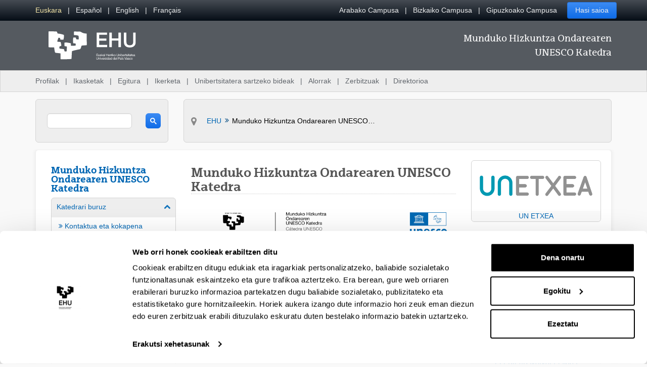

--- FILE ---
content_type: text/html;charset=UTF-8
request_url: https://www.ehu.eus/eu/web/mho-unesco-katedra/home
body_size: 21442
content:
































	
		
			<!DOCTYPE html>






































































<html class="ltr aui" dir="ltr" lang="eu-ES">

<head>	
	
	<script>(function(w,d,s,l,i){w[l]=w[l]||[];w[l].push({'gtm.start':
	new Date().getTime(),event:'gtm.js'});var f=d.getElementsByTagName(s)[0],
	j=d.createElement(s),dl=l!='dataLayer'?'&l='+l:'';j.async=true;j.src=
	'https://www.googletagmanager.com/gtm.js?id='+i+dl;f.parentNode.insertBefore(j,f);
	})(window,document,'script','dataLayer','GTM-K7VPXV4');</script>

	
	<title>Munduko Hizkuntza Ondarearen UNESCO Katedra - EHU</title>

	<meta name="google" content="notranslate">
	<meta property="og:title" content="Munduko Hizkuntza Ondarearen UNESCO Katedra - EHU" />
	<meta property="og:type" content="website" />
	<meta property="og:url" content="https://www.ehu.eus/eu/web/mho-unesco-katedra/home" />
	<meta property="og:site_name" content="Munduko Hizkuntza Ondarearen UNESCO Katedra" />
	<meta property="og:locale" content="eu_ES" />

	<meta content="initial-scale=1.0, width=device-width" name="viewport" />

	<link rel="icon" href="https://www.ehu.eus/o/ehu-theme/images/favicon.ico?v=1" sizes="32x32">
	<link rel="icon" href="https://www.ehu.eus/o/ehu-theme/images/icon.svg?v=1" type="image/svg+xml">
	<link rel="apple-touch-icon" href="https://www.ehu.eus/o/ehu-theme/images/apple-touch-icon.png?v=1">
































<meta content="text/html; charset=UTF-8" http-equiv="content-type" />












<script type="importmap">{"imports":{"@clayui/breadcrumb":"/o/frontend-taglib-clay/__liferay__/exports/@clayui$breadcrumb.js","react-dom":"/o/frontend-js-react-web/__liferay__/exports/react-dom.js","@clayui/charts":"/o/frontend-taglib-clay/__liferay__/exports/@clayui$charts.js","@clayui/empty-state":"/o/frontend-taglib-clay/__liferay__/exports/@clayui$empty-state.js","@clayui/navigation-bar":"/o/frontend-taglib-clay/__liferay__/exports/@clayui$navigation-bar.js","react":"/o/frontend-js-react-web/__liferay__/exports/react.js","react-dom-16":"/o/frontend-js-react-web/__liferay__/exports/react-dom-16.js","@clayui/icon":"/o/frontend-taglib-clay/__liferay__/exports/@clayui$icon.js","@clayui/table":"/o/frontend-taglib-clay/__liferay__/exports/@clayui$table.js","@clayui/slider":"/o/frontend-taglib-clay/__liferay__/exports/@clayui$slider.js","@clayui/multi-select":"/o/frontend-taglib-clay/__liferay__/exports/@clayui$multi-select.js","@clayui/nav":"/o/frontend-taglib-clay/__liferay__/exports/@clayui$nav.js","@clayui/provider":"/o/frontend-taglib-clay/__liferay__/exports/@clayui$provider.js","@clayui/panel":"/o/frontend-taglib-clay/__liferay__/exports/@clayui$panel.js","@clayui/list":"/o/frontend-taglib-clay/__liferay__/exports/@clayui$list.js","@liferay/dynamic-data-mapping-form-field-type":"/o/dynamic-data-mapping-form-field-type/__liferay__/index.js","@clayui/date-picker":"/o/frontend-taglib-clay/__liferay__/exports/@clayui$date-picker.js","@clayui/label":"/o/frontend-taglib-clay/__liferay__/exports/@clayui$label.js","@liferay/frontend-js-api/data-set":"/o/frontend-js-dependencies-web/__liferay__/exports/@liferay$js-api$data-set.js","@clayui/core":"/o/frontend-taglib-clay/__liferay__/exports/@clayui$core.js","@clayui/pagination-bar":"/o/frontend-taglib-clay/__liferay__/exports/@clayui$pagination-bar.js","@clayui/layout":"/o/frontend-taglib-clay/__liferay__/exports/@clayui$layout.js","@clayui/multi-step-nav":"/o/frontend-taglib-clay/__liferay__/exports/@clayui$multi-step-nav.js","@liferay/frontend-js-api":"/o/frontend-js-dependencies-web/__liferay__/exports/@liferay$js-api.js","@clayui/toolbar":"/o/frontend-taglib-clay/__liferay__/exports/@clayui$toolbar.js","@clayui/badge":"/o/frontend-taglib-clay/__liferay__/exports/@clayui$badge.js","react-dom-18":"/o/frontend-js-react-web/__liferay__/exports/react-dom-18.js","@clayui/link":"/o/frontend-taglib-clay/__liferay__/exports/@clayui$link.js","@clayui/card":"/o/frontend-taglib-clay/__liferay__/exports/@clayui$card.js","@clayui/tooltip":"/o/frontend-taglib-clay/__liferay__/exports/@clayui$tooltip.js","@clayui/button":"/o/frontend-taglib-clay/__liferay__/exports/@clayui$button.js","@clayui/tabs":"/o/frontend-taglib-clay/__liferay__/exports/@clayui$tabs.js","@clayui/sticker":"/o/frontend-taglib-clay/__liferay__/exports/@clayui$sticker.js","@clayui/form":"/o/frontend-taglib-clay/__liferay__/exports/@clayui$form.js","@clayui/popover":"/o/frontend-taglib-clay/__liferay__/exports/@clayui$popover.js","@clayui/shared":"/o/frontend-taglib-clay/__liferay__/exports/@clayui$shared.js","@clayui/localized-input":"/o/frontend-taglib-clay/__liferay__/exports/@clayui$localized-input.js","@clayui/modal":"/o/frontend-taglib-clay/__liferay__/exports/@clayui$modal.js","@clayui/color-picker":"/o/frontend-taglib-clay/__liferay__/exports/@clayui$color-picker.js","@clayui/pagination":"/o/frontend-taglib-clay/__liferay__/exports/@clayui$pagination.js","@clayui/autocomplete":"/o/frontend-taglib-clay/__liferay__/exports/@clayui$autocomplete.js","@clayui/management-toolbar":"/o/frontend-taglib-clay/__liferay__/exports/@clayui$management-toolbar.js","@clayui/time-picker":"/o/frontend-taglib-clay/__liferay__/exports/@clayui$time-picker.js","@clayui/upper-toolbar":"/o/frontend-taglib-clay/__liferay__/exports/@clayui$upper-toolbar.js","@clayui/loading-indicator":"/o/frontend-taglib-clay/__liferay__/exports/@clayui$loading-indicator.js","@clayui/drop-down":"/o/frontend-taglib-clay/__liferay__/exports/@clayui$drop-down.js","@clayui/data-provider":"/o/frontend-taglib-clay/__liferay__/exports/@clayui$data-provider.js","@liferay/language/":"/o/js/language/","@clayui/css":"/o/frontend-taglib-clay/__liferay__/exports/@clayui$css.js","@clayui/alert":"/o/frontend-taglib-clay/__liferay__/exports/@clayui$alert.js","@clayui/progress-bar":"/o/frontend-taglib-clay/__liferay__/exports/@clayui$progress-bar.js","react-16":"/o/frontend-js-react-web/__liferay__/exports/react-16.js","react-18":"/o/frontend-js-react-web/__liferay__/exports/react-18.js"},"scopes":{}}</script><script data-senna-track="temporary">var Liferay = window.Liferay || {};Liferay.Icons = Liferay.Icons || {};Liferay.Icons.controlPanelSpritemap = 'https://www.ehu.eus/o/admin-theme/images/clay/icons.svg'; Liferay.Icons.spritemap = 'https://www.ehu.eus/o/ehu-theme/images/clay/icons.svg';</script>
<script data-senna-track="permanent" src="/combo?browserId=chrome&minifierType=js&languageId=eu_ES&t=1768318847229&/o/frontend-js-jquery-web/jquery/jquery.min.js&/o/frontend-js-jquery-web/jquery/init.js&/o/frontend-js-jquery-web/jquery/ajax.js&/o/frontend-js-jquery-web/jquery/bootstrap.bundle.min.js&/o/frontend-js-jquery-web/jquery/collapsible_search.js&/o/frontend-js-jquery-web/jquery/fm.js&/o/frontend-js-jquery-web/jquery/form.js&/o/frontend-js-jquery-web/jquery/popper.min.js&/o/frontend-js-jquery-web/jquery/side_navigation.js" type="text/javascript"></script>
<script data-senna-track="permanent" type="text/javascript">window.Liferay = window.Liferay || {}; window.Liferay.CSP = {nonce: ''};</script>
<link data-senna-track="temporary" href="https://www.ehu.eus/eu/web/mho-unesco-katedra" rel="canonical" />
<link data-senna-track="temporary" href="https://www.ehu.eus/es/web/mho-unesco-katedra" hreflang="es-ES" rel="alternate" />
<link data-senna-track="temporary" href="https://www.ehu.eus/eu/web/mho-unesco-katedra" hreflang="eu-ES" rel="alternate" />
<link data-senna-track="temporary" href="https://www.ehu.eus/fr/web/mho-unesco-katedra" hreflang="fr-FR" rel="alternate" />
<link data-senna-track="temporary" href="https://www.ehu.eus/en/web/mho-unesco-katedra" hreflang="en-GB" rel="alternate" />
<link data-senna-track="temporary" href="https://www.ehu.eus/eu/web/mho-unesco-katedra" hreflang="x-default" rel="alternate" />

<meta property="og:locale" content="eu_ES">
<meta property="og:locale:alternate" content="eu_ES">
<meta property="og:locale:alternate" content="en_GB">
<meta property="og:locale:alternate" content="fr_FR">
<meta property="og:locale:alternate" content="es_ES">
<meta property="og:site_name" content="mho-unesco-katedra">
<meta property="og:title" content="Munduko Hizkuntza Ondarearen UNESCO Katedra - mho-unesco-katedra - EHU">
<meta property="og:type" content="website">
<meta property="og:url" content="https://www.ehu.eus/eu/web/mho-unesco-katedra">


<link href="https://www.ehu.eus/o/ehu-theme/images/favicon.ico" rel="apple-touch-icon" />
<link href="https://www.ehu.eus/o/ehu-theme/images/favicon.ico" rel="icon" />



<link class="lfr-css-file" data-senna-track="temporary" href="https://www.ehu.eus/o/ehu-theme/css/clay.css?browserId=chrome&amp;themeId=ehu_WAR_ehutheme&amp;minifierType=css&amp;languageId=eu_ES&amp;t=1764847620000" id="liferayAUICSS" rel="stylesheet" type="text/css" />









	<link href="/combo?browserId=chrome&amp;minifierType=css&amp;themeId=ehu_WAR_ehutheme&amp;languageId=eu_ES&amp;com_liferay_asset_publisher_web_portlet_AssetPublisherPortlet_INSTANCE_M1vX:%2Fo%2Fasset-publisher-web%2Fcss%2Fmain.css&amp;com_liferay_journal_content_web_portlet_JournalContentPortlet_INSTANCE_48SZM1HCKIeW:%2Fo%2Fjournal-content-web%2Fcss%2Fmain.css&amp;com_liferay_product_navigation_product_menu_web_portlet_ProductMenuPortlet:%2Fo%2Fproduct-navigation-product-menu-web%2Fcss%2Fmain.css&amp;t=1764847620000" rel="stylesheet" type="text/css"
 data-senna-track="temporary" id="505255ab" />








<script type="text/javascript" data-senna-track="temporary">
	// <![CDATA[
		var Liferay = Liferay || {};

		Liferay.Browser = {
			acceptsGzip: function () {
				return true;
			},

			

			getMajorVersion: function () {
				return 131.0;
			},

			getRevision: function () {
				return '537.36';
			},
			getVersion: function () {
				return '131.0';
			},

			

			isAir: function () {
				return false;
			},
			isChrome: function () {
				return true;
			},
			isEdge: function () {
				return false;
			},
			isFirefox: function () {
				return false;
			},
			isGecko: function () {
				return true;
			},
			isIe: function () {
				return false;
			},
			isIphone: function () {
				return false;
			},
			isLinux: function () {
				return false;
			},
			isMac: function () {
				return true;
			},
			isMobile: function () {
				return false;
			},
			isMozilla: function () {
				return false;
			},
			isOpera: function () {
				return false;
			},
			isRtf: function () {
				return true;
			},
			isSafari: function () {
				return true;
			},
			isSun: function () {
				return false;
			},
			isWebKit: function () {
				return true;
			},
			isWindows: function () {
				return false;
			}
		};

		Liferay.Data = Liferay.Data || {};

		Liferay.Data.ICONS_INLINE_SVG = true;

		Liferay.Data.NAV_SELECTOR = '#navigation';

		Liferay.Data.NAV_SELECTOR_MOBILE = '#navigationCollapse';

		Liferay.Data.isCustomizationView = function () {
			return false;
		};

		Liferay.Data.notices = [
			
		];

		(function () {
			var available = {};

			var direction = {};

			

				available['eu_ES'] = 'euskara\x20\x28Espainia\x29';
				direction['eu_ES'] = 'ltr';

			

				available['de_DE'] = 'aleman\x20\x28Alemania\x29';
				direction['de_DE'] = 'ltr';

			

				available['es_ES'] = 'espainiera\x20\x28Espainia\x29';
				direction['es_ES'] = 'ltr';

			

				available['fr_FR'] = 'frantses\x20\x28Frantzia\x29';
				direction['fr_FR'] = 'ltr';

			

				available['en_GB'] = 'ingeles\x20\x28Erresuma\x20Batua\x29';
				direction['en_GB'] = 'ltr';

			

				available['pt_PT'] = 'portuges\x20\x28Portugal\x29';
				direction['pt_PT'] = 'ltr';

			

			let _cache = {};

			if (Liferay && Liferay.Language && Liferay.Language._cache) {
				_cache = Liferay.Language._cache;
			}

			Liferay.Language = {
				_cache,
				available,
				direction,
				get: function(key) {
					let value = Liferay.Language._cache[key];

					if (value === undefined) {
						value = key;
					}

					return value;
				}
			};
		})();

		var featureFlags = {"LPD-10964":false,"LPD-37927":false,"LPD-10889":false,"LPS-193884":false,"LPD-30371":false,"LPD-11131":true,"LPS-178642":false,"LPS-193005":false,"LPD-31789":false,"LPD-10562":false,"LPD-11212":false,"COMMERCE-8087":false,"LPD-39304":true,"LPD-13311":true,"LRAC-10757":false,"LPD-35941":false,"LPS-180090":false,"LPS-178052":false,"LPD-21414":false,"LPS-185892":false,"LPS-186620":false,"LPD-40533":true,"LPD-40534":true,"LPS-184404":false,"LPD-40530":true,"LPD-20640":false,"LPS-198183":false,"LPD-38869":true,"LPD-35678":false,"LPD-6378":false,"LPS-153714":false,"LPD-11848":false,"LPS-170670":false,"LPD-7822":false,"LPS-169981":false,"LPD-21926":false,"LPS-177027":false,"LPD-37531":false,"LPD-11003":false,"LPD-36446":false,"LPD-39437":false,"LPS-135430":false,"LPD-20556":false,"LPD-45276":false,"LPS-134060":false,"LPS-164563":false,"LPD-32050":false,"LPS-122920":false,"LPS-199086":false,"LPD-35128":false,"LPD-10588":false,"LPD-13778":true,"LPD-11313":false,"LPD-6368":false,"LPD-34594":false,"LPS-202104":false,"LPD-19955":false,"LPD-35443":false,"LPD-39967":false,"LPD-11235":false,"LPD-11232":false,"LPS-196935":true,"LPD-43542":false,"LPS-176691":false,"LPS-197909":false,"LPD-29516":false,"COMMERCE-8949":false,"LPD-11228":false,"LPS-153813":false,"LPD-17809":false,"COMMERCE-13024":false,"LPS-165482":false,"LPS-193551":false,"LPS-197477":false,"LPS-174816":false,"LPS-186360":false,"LPD-30204":false,"LPD-32867":false,"LPS-153332":false,"LPD-35013":true,"LPS-179669":false,"LPS-174417":false,"LPD-44091":true,"LPD-31212":false,"LPD-18221":false,"LPS-155284":false,"LRAC-15017":false,"LPD-19870":false,"LPS-200108":false,"LPD-20131":false,"LPS-159643":false,"LPS-129412":false,"LPS-169837":false,"LPD-20379":false};

		Liferay.FeatureFlags = Object.keys(featureFlags).reduce(
			(acc, key) => ({
				...acc, [key]: featureFlags[key] === 'true' || featureFlags[key] === true
			}), {}
		);

		Liferay.PortletKeys = {
			DOCUMENT_LIBRARY: 'com_liferay_document_library_web_portlet_DLPortlet',
			DYNAMIC_DATA_MAPPING: 'com_liferay_dynamic_data_mapping_web_portlet_DDMPortlet',
			ITEM_SELECTOR: 'com_liferay_item_selector_web_portlet_ItemSelectorPortlet'
		};

		Liferay.PropsValues = {
			JAVASCRIPT_SINGLE_PAGE_APPLICATION_TIMEOUT: 0,
			UPLOAD_SERVLET_REQUEST_IMPL_MAX_SIZE: 104857600
		};

		Liferay.ThemeDisplay = {

			

			
				getLayoutId: function () {
					return '1';
				},

				

				getLayoutRelativeControlPanelURL: function () {
					return '/eu/group/mho-unesco-katedra/~/control_panel/manage';
				},

				getLayoutRelativeURL: function () {
					return '/eu/web/mho-unesco-katedra/home';
				},
				getLayoutURL: function () {
					return 'https://www.ehu.eus/eu/web/mho-unesco-katedra/home';
				},
				getParentLayoutId: function () {
					return '0';
				},
				isControlPanel: function () {
					return false;
				},
				isPrivateLayout: function () {
					return 'false';
				},
				isVirtualLayout: function () {
					return false;
				},
			

			getBCP47LanguageId: function () {
				return 'eu-ES';
			},
			getCanonicalURL: function () {

				

				return 'https\x3a\x2f\x2fwww\x2eehu\x2eeus\x2feu\x2fweb\x2fmho-unesco-katedra';
			},
			getCDNBaseURL: function () {
				return 'https://www.ehu.eus';
			},
			getCDNDynamicResourcesHost: function () {
				return '';
			},
			getCDNHost: function () {
				return '';
			},
			getCompanyGroupId: function () {
				return '522485';
			},
			getCompanyId: function () {
				return '10112';
			},
			getDefaultLanguageId: function () {
				return 'eu_ES';
			},
			getDoAsUserIdEncoded: function () {
				return '';
			},
			getLanguageId: function () {
				return 'eu_ES';
			},
			getParentGroupId: function () {
				return '3120344';
			},
			getPathContext: function () {
				return '';
			},
			getPathImage: function () {
				return '/image';
			},
			getPathJavaScript: function () {
				return '/o/frontend-js-web';
			},
			getPathMain: function () {
				return '/eu/c';
			},
			getPathThemeImages: function () {
				return 'https://www.ehu.eus/o/ehu-theme/images';
			},
			getPathThemeRoot: function () {
				return '/o/ehu-theme';
			},
			getPlid: function () {
				return '3120348';
			},
			getPortalURL: function () {
				return 'https://www.ehu.eus';
			},
			getRealUserId: function () {
				return '37286364';
			},
			getRemoteAddr: function () {
				return '18.220.144.57';
			},
			getRemoteHost: function () {
				return '18.220.144.57';
			},
			getScopeGroupId: function () {
				return '3120344';
			},
			getScopeGroupIdOrLiveGroupId: function () {
				return '3120344';
			},
			getSessionId: function () {
				return '';
			},
			getSiteAdminURL: function () {
				return 'https://www.ehu.eus/group/mho-unesco-katedra/~/control_panel/manage?p_p_lifecycle=0&p_p_state=maximized&p_p_mode=view';
			},
			getSiteGroupId: function () {
				return '3120344';
			},
			getTimeZone: function() {
				return 'Europe/Madrid';
			},
			getURLControlPanel: function() {
				return '/eu/group/control_panel?refererPlid=3120348';
			},
			getURLHome: function () {
				return 'https\x3a\x2f\x2fwww\x2eehu\x2eeus\x2fweb\x2fguest';
			},
			getUserEmailAddress: function () {
				return '';
			},
			getUserId: function () {
				return '37286364';
			},
			getUserName: function () {
				return '';
			},
			isAddSessionIdToURL: function () {
				return false;
			},
			isImpersonated: function () {
				return false;
			},
			isSignedIn: function () {
				return false;
			},

			isStagedPortlet: function () {
				
					
						return false;
					
				
			},

			isStateExclusive: function () {
				return false;
			},
			isStateMaximized: function () {
				return false;
			},
			isStatePopUp: function () {
				return false;
			}
		};

		var themeDisplay = Liferay.ThemeDisplay;

		Liferay.AUI = {

			

			getCombine: function () {
				return true;
			},
			getComboPath: function () {
				return '/combo/?browserId=chrome&minifierType=&languageId=eu_ES&t=1768463911493&';
			},
			getDateFormat: function () {
				return '%Y/%m/%d';
			},
			getEditorCKEditorPath: function () {
				return '/o/frontend-editor-ckeditor-web';
			},
			getFilter: function () {
				var filter = 'raw';

				
					
						filter = 'min';
					
					

				return filter;
			},
			getFilterConfig: function () {
				var instance = this;

				var filterConfig = null;

				if (!instance.getCombine()) {
					filterConfig = {
						replaceStr: '.js' + instance.getStaticResourceURLParams(),
						searchExp: '\\.js$'
					};
				}

				return filterConfig;
			},
			getJavaScriptRootPath: function () {
				return '/o/frontend-js-web';
			},
			getPortletRootPath: function () {
				return '/html/portlet';
			},
			getStaticResourceURLParams: function () {
				return '?browserId=chrome&minifierType=&languageId=eu_ES&t=1768463911493';
			}
		};

		Liferay.authToken = 'klCAT3Hx';

		

		Liferay.currentURL = '\x2feu\x2fweb\x2fmho-unesco-katedra\x2fhome';
		Liferay.currentURLEncoded = '\x252Feu\x252Fweb\x252Fmho-unesco-katedra\x252Fhome';
	// ]]>
</script>

<script data-senna-track="temporary" type="text/javascript">window.__CONFIG__= {basePath: '',combine: true, defaultURLParams: null, explainResolutions: false, exposeGlobal: false, logLevel: 'warn', moduleType: 'module', namespace:'Liferay', nonce: '', reportMismatchedAnonymousModules: 'warn', resolvePath: '/o/js_resolve_modules', url: '/combo/?browserId=chrome&minifierType=js&languageId=eu_ES&t=1768463911493&', waitTimeout: 60000};</script><script data-senna-track="permanent" src="/o/frontend-js-loader-modules-extender/loader.js?&mac=9WaMmhziBCkScHZwrrVcOR7VZF4=&browserId=chrome&languageId=eu_ES&minifierType=js" type="text/javascript"></script><script data-senna-track="permanent" src="/combo?browserId=chrome&minifierType=js&languageId=eu_ES&t=1768463911493&/o/frontend-js-aui-web/aui/aui/aui-min.js&/o/frontend-js-aui-web/liferay/modules.js&/o/frontend-js-aui-web/liferay/aui_sandbox.js&/o/frontend-js-aui-web/aui/attribute-base/attribute-base-min.js&/o/frontend-js-aui-web/aui/attribute-complex/attribute-complex-min.js&/o/frontend-js-aui-web/aui/attribute-core/attribute-core-min.js&/o/frontend-js-aui-web/aui/attribute-observable/attribute-observable-min.js&/o/frontend-js-aui-web/aui/attribute-extras/attribute-extras-min.js&/o/frontend-js-aui-web/aui/event-custom-base/event-custom-base-min.js&/o/frontend-js-aui-web/aui/event-custom-complex/event-custom-complex-min.js&/o/frontend-js-aui-web/aui/oop/oop-min.js&/o/frontend-js-aui-web/aui/aui-base-lang/aui-base-lang-min.js&/o/frontend-js-aui-web/liferay/dependency.js&/o/frontend-js-aui-web/liferay/util.js&/o/frontend-js-web/liferay/dom_task_runner.js&/o/frontend-js-web/liferay/events.js&/o/frontend-js-web/liferay/lazy_load.js&/o/frontend-js-web/liferay/liferay.js&/o/frontend-js-web/liferay/global.bundle.js&/o/frontend-js-web/liferay/portlet.js&/o/frontend-js-web/liferay/workflow.js&/o/oauth2-provider-web/js/liferay.js" type="text/javascript"></script>
<script data-senna-track="temporary" type="text/javascript">window.Liferay = Liferay || {}; window.Liferay.OAuth2 = {getAuthorizeURL: function() {return 'https://www.ehu.eus/o/oauth2/authorize';}, getBuiltInRedirectURL: function() {return 'https://www.ehu.eus/o/oauth2/redirect';}, getIntrospectURL: function() { return 'https://www.ehu.eus/o/oauth2/introspect';}, getTokenURL: function() {return 'https://www.ehu.eus/o/oauth2/token';}, getUserAgentApplication: function(externalReferenceCode) {return Liferay.OAuth2._userAgentApplications[externalReferenceCode];}, _userAgentApplications: {}}</script><script data-senna-track="temporary" type="text/javascript">try {var MODULE_MAIN='staging-processes-web@5.0.65/index';var MODULE_PATH='/o/staging-processes-web';/**
 * SPDX-FileCopyrightText: (c) 2000 Liferay, Inc. https://liferay.com
 * SPDX-License-Identifier: LGPL-2.1-or-later OR LicenseRef-Liferay-DXP-EULA-2.0.0-2023-06
 */

(function () {
	AUI().applyConfig({
		groups: {
			stagingprocessesweb: {
				base: MODULE_PATH + '/js/legacy/',
				combine: Liferay.AUI.getCombine(),
				filter: Liferay.AUI.getFilterConfig(),
				modules: {
					'liferay-staging-processes-export-import': {
						path: 'main.js',
						requires: [
							'aui-datatype',
							'aui-dialog-iframe-deprecated',
							'aui-modal',
							'aui-parse-content',
							'aui-toggler',
							'liferay-portlet-base',
							'liferay-util-window',
						],
					},
				},
				root: MODULE_PATH + '/js/legacy/',
			},
		},
	});
})();
} catch(error) {console.error(error);}try {var MODULE_MAIN='portal-workflow-kaleo-designer-web@5.0.146/index';var MODULE_PATH='/o/portal-workflow-kaleo-designer-web';/**
 * SPDX-FileCopyrightText: (c) 2000 Liferay, Inc. https://liferay.com
 * SPDX-License-Identifier: LGPL-2.1-or-later OR LicenseRef-Liferay-DXP-EULA-2.0.0-2023-06
 */

(function () {
	AUI().applyConfig({
		groups: {
			'kaleo-designer': {
				base: MODULE_PATH + '/designer/js/legacy/',
				combine: Liferay.AUI.getCombine(),
				filter: Liferay.AUI.getFilterConfig(),
				modules: {
					'liferay-kaleo-designer-autocomplete-util': {
						path: 'autocomplete_util.js',
						requires: ['autocomplete', 'autocomplete-highlighters'],
					},
					'liferay-kaleo-designer-definition-diagram-controller': {
						path: 'definition_diagram_controller.js',
						requires: [
							'liferay-kaleo-designer-field-normalizer',
							'liferay-kaleo-designer-utils',
						],
					},
					'liferay-kaleo-designer-dialogs': {
						path: 'dialogs.js',
						requires: ['liferay-util-window'],
					},
					'liferay-kaleo-designer-editors': {
						path: 'editors.js',
						requires: [
							'aui-ace-editor',
							'aui-ace-editor-mode-xml',
							'aui-base',
							'aui-datatype',
							'aui-node',
							'liferay-kaleo-designer-autocomplete-util',
							'liferay-kaleo-designer-utils',
						],
					},
					'liferay-kaleo-designer-field-normalizer': {
						path: 'field_normalizer.js',
						requires: ['liferay-kaleo-designer-remote-services'],
					},
					'liferay-kaleo-designer-nodes': {
						path: 'nodes.js',
						requires: [
							'aui-datatable',
							'aui-datatype',
							'aui-diagram-builder',
							'liferay-kaleo-designer-editors',
							'liferay-kaleo-designer-utils',
						],
					},
					'liferay-kaleo-designer-remote-services': {
						path: 'remote_services.js',
						requires: ['aui-io'],
					},
					'liferay-kaleo-designer-templates': {
						path: 'templates.js',
						requires: ['aui-tpl-snippets-deprecated'],
					},
					'liferay-kaleo-designer-utils': {
						path: 'utils.js',
						requires: [],
					},
					'liferay-kaleo-designer-xml-definition': {
						path: 'xml_definition.js',
						requires: [
							'aui-base',
							'aui-component',
							'dataschema-xml',
							'datatype-xml',
						],
					},
					'liferay-kaleo-designer-xml-definition-serializer': {
						path: 'xml_definition_serializer.js',
						requires: ['escape', 'liferay-kaleo-designer-xml-util'],
					},
					'liferay-kaleo-designer-xml-util': {
						path: 'xml_util.js',
						requires: ['aui-base'],
					},
					'liferay-portlet-kaleo-designer': {
						path: 'main.js',
						requires: [
							'aui-ace-editor',
							'aui-ace-editor-mode-xml',
							'aui-tpl-snippets-deprecated',
							'dataschema-xml',
							'datasource',
							'datatype-xml',
							'event-valuechange',
							'io-form',
							'liferay-kaleo-designer-autocomplete-util',
							'liferay-kaleo-designer-editors',
							'liferay-kaleo-designer-nodes',
							'liferay-kaleo-designer-remote-services',
							'liferay-kaleo-designer-utils',
							'liferay-kaleo-designer-xml-util',
							'liferay-util-window',
						],
					},
				},
				root: MODULE_PATH + '/designer/js/legacy/',
			},
		},
	});
})();
} catch(error) {console.error(error);}try {var MODULE_MAIN='portal-search-web@6.0.148/index';var MODULE_PATH='/o/portal-search-web';/**
 * SPDX-FileCopyrightText: (c) 2000 Liferay, Inc. https://liferay.com
 * SPDX-License-Identifier: LGPL-2.1-or-later OR LicenseRef-Liferay-DXP-EULA-2.0.0-2023-06
 */

(function () {
	AUI().applyConfig({
		groups: {
			search: {
				base: MODULE_PATH + '/js/',
				combine: Liferay.AUI.getCombine(),
				filter: Liferay.AUI.getFilterConfig(),
				modules: {
					'liferay-search-custom-range-facet': {
						path: 'custom_range_facet.js',
						requires: ['aui-form-validator'],
					},
				},
				root: MODULE_PATH + '/js/',
			},
		},
	});
})();
} catch(error) {console.error(error);}try {var MODULE_MAIN='@liferay/frontend-js-react-web@5.0.54/index';var MODULE_PATH='/o/frontend-js-react-web';/**
 * SPDX-FileCopyrightText: (c) 2000 Liferay, Inc. https://liferay.com
 * SPDX-License-Identifier: LGPL-2.1-or-later OR LicenseRef-Liferay-DXP-EULA-2.0.0-2023-06
 */

(function () {
	AUI().applyConfig({
		groups: {
			react: {

				// eslint-disable-next-line
				mainModule: MODULE_MAIN,
			},
		},
	});
})();
} catch(error) {console.error(error);}try {var MODULE_MAIN='@liferay/frontend-js-state-web@1.0.30/index';var MODULE_PATH='/o/frontend-js-state-web';/**
 * SPDX-FileCopyrightText: (c) 2000 Liferay, Inc. https://liferay.com
 * SPDX-License-Identifier: LGPL-2.1-or-later OR LicenseRef-Liferay-DXP-EULA-2.0.0-2023-06
 */

(function () {
	AUI().applyConfig({
		groups: {
			state: {

				// eslint-disable-next-line
				mainModule: MODULE_MAIN,
			},
		},
	});
})();
} catch(error) {console.error(error);}try {var MODULE_MAIN='frontend-js-components-web@2.0.80/index';var MODULE_PATH='/o/frontend-js-components-web';/**
 * SPDX-FileCopyrightText: (c) 2000 Liferay, Inc. https://liferay.com
 * SPDX-License-Identifier: LGPL-2.1-or-later OR LicenseRef-Liferay-DXP-EULA-2.0.0-2023-06
 */

(function () {
	AUI().applyConfig({
		groups: {
			components: {

				// eslint-disable-next-line
				mainModule: MODULE_MAIN,
			},
		},
	});
})();
} catch(error) {console.error(error);}try {var MODULE_MAIN='frontend-editor-alloyeditor-web@5.0.56/index';var MODULE_PATH='/o/frontend-editor-alloyeditor-web';/**
 * SPDX-FileCopyrightText: (c) 2000 Liferay, Inc. https://liferay.com
 * SPDX-License-Identifier: LGPL-2.1-or-later OR LicenseRef-Liferay-DXP-EULA-2.0.0-2023-06
 */

(function () {
	AUI().applyConfig({
		groups: {
			alloyeditor: {
				base: MODULE_PATH + '/js/legacy/',
				combine: Liferay.AUI.getCombine(),
				filter: Liferay.AUI.getFilterConfig(),
				modules: {
					'liferay-alloy-editor': {
						path: 'alloyeditor.js',
						requires: [
							'aui-component',
							'liferay-portlet-base',
							'timers',
						],
					},
					'liferay-alloy-editor-source': {
						path: 'alloyeditor_source.js',
						requires: [
							'aui-debounce',
							'liferay-fullscreen-source-editor',
							'liferay-source-editor',
							'plugin',
						],
					},
				},
				root: MODULE_PATH + '/js/legacy/',
			},
		},
	});
})();
} catch(error) {console.error(error);}try {var MODULE_MAIN='dynamic-data-mapping-web@5.0.115/index';var MODULE_PATH='/o/dynamic-data-mapping-web';/**
 * SPDX-FileCopyrightText: (c) 2000 Liferay, Inc. https://liferay.com
 * SPDX-License-Identifier: LGPL-2.1-or-later OR LicenseRef-Liferay-DXP-EULA-2.0.0-2023-06
 */

(function () {
	const LiferayAUI = Liferay.AUI;

	AUI().applyConfig({
		groups: {
			ddm: {
				base: MODULE_PATH + '/js/legacy/',
				combine: Liferay.AUI.getCombine(),
				filter: LiferayAUI.getFilterConfig(),
				modules: {
					'liferay-ddm-form': {
						path: 'ddm_form.js',
						requires: [
							'aui-base',
							'aui-datatable',
							'aui-datatype',
							'aui-image-viewer',
							'aui-parse-content',
							'aui-set',
							'aui-sortable-list',
							'json',
							'liferay-form',
							'liferay-map-base',
							'liferay-translation-manager',
							'liferay-util-window',
						],
					},
					'liferay-portlet-dynamic-data-mapping': {
						condition: {
							trigger: 'liferay-document-library',
						},
						path: 'main.js',
						requires: [
							'arraysort',
							'aui-form-builder-deprecated',
							'aui-form-validator',
							'aui-map',
							'aui-text-unicode',
							'json',
							'liferay-menu',
							'liferay-translation-manager',
							'liferay-util-window',
							'text',
						],
					},
					'liferay-portlet-dynamic-data-mapping-custom-fields': {
						condition: {
							trigger: 'liferay-document-library',
						},
						path: 'custom_fields.js',
						requires: ['liferay-portlet-dynamic-data-mapping'],
					},
				},
				root: MODULE_PATH + '/js/legacy/',
			},
		},
	});
})();
} catch(error) {console.error(error);}try {var MODULE_MAIN='exportimport-web@5.0.100/index';var MODULE_PATH='/o/exportimport-web';/**
 * SPDX-FileCopyrightText: (c) 2000 Liferay, Inc. https://liferay.com
 * SPDX-License-Identifier: LGPL-2.1-or-later OR LicenseRef-Liferay-DXP-EULA-2.0.0-2023-06
 */

(function () {
	AUI().applyConfig({
		groups: {
			exportimportweb: {
				base: MODULE_PATH + '/js/legacy/',
				combine: Liferay.AUI.getCombine(),
				filter: Liferay.AUI.getFilterConfig(),
				modules: {
					'liferay-export-import-export-import': {
						path: 'main.js',
						requires: [
							'aui-datatype',
							'aui-dialog-iframe-deprecated',
							'aui-modal',
							'aui-parse-content',
							'aui-toggler',
							'liferay-portlet-base',
							'liferay-util-window',
						],
					},
				},
				root: MODULE_PATH + '/js/legacy/',
			},
		},
	});
})();
} catch(error) {console.error(error);}try {var MODULE_MAIN='@liferay/document-library-web@6.0.198/index';var MODULE_PATH='/o/document-library-web';/**
 * SPDX-FileCopyrightText: (c) 2000 Liferay, Inc. https://liferay.com
 * SPDX-License-Identifier: LGPL-2.1-or-later OR LicenseRef-Liferay-DXP-EULA-2.0.0-2023-06
 */

(function () {
	AUI().applyConfig({
		groups: {
			dl: {
				base: MODULE_PATH + '/js/legacy/',
				combine: Liferay.AUI.getCombine(),
				filter: Liferay.AUI.getFilterConfig(),
				modules: {
					'document-library-upload-component': {
						path: 'DocumentLibraryUpload.js',
						requires: [
							'aui-component',
							'aui-data-set-deprecated',
							'aui-overlay-manager-deprecated',
							'aui-overlay-mask-deprecated',
							'aui-parse-content',
							'aui-progressbar',
							'aui-template-deprecated',
							'liferay-search-container',
							'querystring-parse-simple',
							'uploader',
						],
					},
				},
				root: MODULE_PATH + '/js/legacy/',
			},
		},
	});
})();
} catch(error) {console.error(error);}try {var MODULE_MAIN='contacts-web@5.0.65/index';var MODULE_PATH='/o/contacts-web';/**
 * SPDX-FileCopyrightText: (c) 2000 Liferay, Inc. https://liferay.com
 * SPDX-License-Identifier: LGPL-2.1-or-later OR LicenseRef-Liferay-DXP-EULA-2.0.0-2023-06
 */

(function () {
	AUI().applyConfig({
		groups: {
			contactscenter: {
				base: MODULE_PATH + '/js/legacy/',
				combine: Liferay.AUI.getCombine(),
				filter: Liferay.AUI.getFilterConfig(),
				modules: {
					'liferay-contacts-center': {
						path: 'main.js',
						requires: [
							'aui-io-plugin-deprecated',
							'aui-toolbar',
							'autocomplete-base',
							'datasource-io',
							'json-parse',
							'liferay-portlet-base',
							'liferay-util-window',
						],
					},
				},
				root: MODULE_PATH + '/js/legacy/',
			},
		},
	});
})();
} catch(error) {console.error(error);}try {var MODULE_MAIN='calendar-web@5.0.105/index';var MODULE_PATH='/o/calendar-web';/**
 * SPDX-FileCopyrightText: (c) 2000 Liferay, Inc. https://liferay.com
 * SPDX-License-Identifier: LGPL-2.1-or-later OR LicenseRef-Liferay-DXP-EULA-2.0.0-2023-06
 */

(function () {
	AUI().applyConfig({
		groups: {
			calendar: {
				base: MODULE_PATH + '/js/legacy/',
				combine: Liferay.AUI.getCombine(),
				filter: Liferay.AUI.getFilterConfig(),
				modules: {
					'liferay-calendar-a11y': {
						path: 'calendar_a11y.js',
						requires: ['calendar'],
					},
					'liferay-calendar-container': {
						path: 'calendar_container.js',
						requires: [
							'aui-alert',
							'aui-base',
							'aui-component',
							'liferay-portlet-base',
						],
					},
					'liferay-calendar-date-picker-sanitizer': {
						path: 'date_picker_sanitizer.js',
						requires: ['aui-base'],
					},
					'liferay-calendar-interval-selector': {
						path: 'interval_selector.js',
						requires: ['aui-base', 'liferay-portlet-base'],
					},
					'liferay-calendar-interval-selector-scheduler-event-link': {
						path: 'interval_selector_scheduler_event_link.js',
						requires: ['aui-base', 'liferay-portlet-base'],
					},
					'liferay-calendar-list': {
						path: 'calendar_list.js',
						requires: [
							'aui-template-deprecated',
							'liferay-scheduler',
						],
					},
					'liferay-calendar-message-util': {
						path: 'message_util.js',
						requires: ['liferay-util-window'],
					},
					'liferay-calendar-recurrence-converter': {
						path: 'recurrence_converter.js',
						requires: [],
					},
					'liferay-calendar-recurrence-dialog': {
						path: 'recurrence.js',
						requires: [
							'aui-base',
							'liferay-calendar-recurrence-util',
						],
					},
					'liferay-calendar-recurrence-util': {
						path: 'recurrence_util.js',
						requires: ['aui-base', 'liferay-util-window'],
					},
					'liferay-calendar-reminders': {
						path: 'calendar_reminders.js',
						requires: ['aui-base'],
					},
					'liferay-calendar-remote-services': {
						path: 'remote_services.js',
						requires: [
							'aui-base',
							'aui-component',
							'liferay-calendar-util',
							'liferay-portlet-base',
						],
					},
					'liferay-calendar-session-listener': {
						path: 'session_listener.js',
						requires: ['aui-base', 'liferay-scheduler'],
					},
					'liferay-calendar-simple-color-picker': {
						path: 'simple_color_picker.js',
						requires: ['aui-base', 'aui-template-deprecated'],
					},
					'liferay-calendar-simple-menu': {
						path: 'simple_menu.js',
						requires: [
							'aui-base',
							'aui-template-deprecated',
							'event-outside',
							'event-touch',
							'widget-modality',
							'widget-position',
							'widget-position-align',
							'widget-position-constrain',
							'widget-stack',
							'widget-stdmod',
						],
					},
					'liferay-calendar-util': {
						path: 'calendar_util.js',
						requires: [
							'aui-datatype',
							'aui-io',
							'aui-scheduler',
							'aui-toolbar',
							'autocomplete',
							'autocomplete-highlighters',
						],
					},
					'liferay-scheduler': {
						path: 'scheduler.js',
						requires: [
							'async-queue',
							'aui-datatype',
							'aui-scheduler',
							'dd-plugin',
							'liferay-calendar-a11y',
							'liferay-calendar-message-util',
							'liferay-calendar-recurrence-converter',
							'liferay-calendar-recurrence-util',
							'liferay-calendar-util',
							'liferay-scheduler-event-recorder',
							'liferay-scheduler-models',
							'promise',
							'resize-plugin',
						],
					},
					'liferay-scheduler-event-recorder': {
						path: 'scheduler_event_recorder.js',
						requires: [
							'dd-plugin',
							'liferay-calendar-util',
							'resize-plugin',
						],
					},
					'liferay-scheduler-models': {
						path: 'scheduler_models.js',
						requires: [
							'aui-datatype',
							'dd-plugin',
							'liferay-calendar-util',
						],
					},
				},
				root: MODULE_PATH + '/js/legacy/',
			},
		},
	});
})();
} catch(error) {console.error(error);}</script>




<script type="text/javascript" data-senna-track="temporary">
	// <![CDATA[
		
			
				
		

		
	// ]]>
</script>





	
		

			

			
		
		



	
		

			

			
		
	












	



















<link class="lfr-css-file" data-senna-track="temporary" href="https://www.ehu.eus/o/ehu-theme/css/main.css?browserId=chrome&amp;themeId=ehu_WAR_ehutheme&amp;minifierType=css&amp;languageId=eu_ES&amp;t=1764847620000" id="liferayThemeCSS" rel="stylesheet" type="text/css" />








	<style data-senna-track="temporary" type="text/css">

		

			

		

			

		

			

				

					

#p_p_id_com_liferay_journal_content_web_portlet_JournalContentPortlet_INSTANCE_48SZM1HCKIeW_ .portlet-content {
border-top-width:;
border-right-width:;
border-bottom-width:;
border-left-width:;
margin-top:;
margin-right:;
margin-bottom:;
margin-left:;
padding-top:;
padding-right:;
padding-bottom:;
padding-left:
}




				

			

		

			

		

			

		

			

		

			

		

			

		

			

		

			

		

			

		

			

		

	</style>


<style data-senna-track="temporary" type="text/css">
</style>
<link data-senna-track="permanent" href="/o/frontend-js-aui-web/alloy_ui.css?&mac=favIEq7hPo8AEd6k+N5OVADEEls=&browserId=chrome&languageId=eu_ES&minifierType=css&themeId=ehu_WAR_ehutheme" rel="stylesheet"></link>












<script type="text/javascript">
Liferay.on(
	'ddmFieldBlur', function(event) {
		if (window.Analytics) {
			Analytics.send(
				'fieldBlurred',
				'Form',
				{
					fieldName: event.fieldName,
					focusDuration: event.focusDuration,
					formId: event.formId,
					formPageTitle: event.formPageTitle,
					page: event.page,
					title: event.title
				}
			);
		}
	}
);

Liferay.on(
	'ddmFieldFocus', function(event) {
		if (window.Analytics) {
			Analytics.send(
				'fieldFocused',
				'Form',
				{
					fieldName: event.fieldName,
					formId: event.formId,
					formPageTitle: event.formPageTitle,
					page: event.page,
					title:event.title
				}
			);
		}
	}
);

Liferay.on(
	'ddmFormPageShow', function(event) {
		if (window.Analytics) {
			Analytics.send(
				'pageViewed',
				'Form',
				{
					formId: event.formId,
					formPageTitle: event.formPageTitle,
					page: event.page,
					title: event.title
				}
			);
		}
	}
);

Liferay.on(
	'ddmFormSubmit', function(event) {
		if (window.Analytics) {
			Analytics.send(
				'formSubmitted',
				'Form',
				{
					formId: event.formId,
					title: event.title
				}
			);
		}
	}
);

Liferay.on(
	'ddmFormView', function(event) {
		if (window.Analytics) {
			Analytics.send(
				'formViewed',
				'Form',
				{
					formId: event.formId,
					title: event.title
				}
			);
		}
	}
);

</script><script>

</script>









<script type="text/javascript" data-senna-track="temporary">
	if (window.Analytics) {
		window._com_liferay_document_library_analytics_isViewFileEntry = false;
	}
</script>
















	
</head>



<body class="chrome controls-visible  yui3-skin-sam signed-out public-page site eu-ES">

	<noscript><iframe src="https://www.googletagmanager.com/ns.html?id=GTM-K7VPXV4"
	height="0" width="0" style="display:none;visibility:hidden"></iframe></noscript>

<input type="hidden" id="theme-name" value="ehu-theme" />













































	<nav aria-label="Esteka azkarrak" class="bg-dark cadmin quick-access-nav text-center text-white" id="piyy_quickAccessNav">
		
			
				<a class="d-block p-2 sr-only sr-only-focusable text-reset" href="#main-content">
		Eduki nagusira joan
	</a>
			
			
	</nav>











































































<div class="container-fluid" id="wrapper">

<header id="head">
	
	<div class="top-menu">
	<div class="container">
		<div class="row">
			<a class="btn btn-navbar" id="btn-responsive">
		  		<span class="hide-accessible">Menu nagusia ireki/itxi</span>
		  		<span id ="btn-responsive-icon" class="icon-reorder"></span>					
			</a>
			<nav id="menu-languages" class="span4 navbar" aria-label="Hizkuntzen menua" role="navigation">
				<div class="navbar-inner">
					<div>
						<ul aria-label="Hizkuntzen menua" role="menubar" class="nav nav-left pull-left">

									

									

									

									







								





										<li role="presentation" class="selected">

									




										
										
										
										
										<a role="menuitem" href="/c/portal/update_language?redirect=%2Feu%2Fweb%2Fmho-unesco-katedra%2Fhome&groupId=3120344&privateLayout=false&layoutId=1&languageId=eu_ES" hreflang="eu-ES" data-senna-off="true">
										
												<span lang = "eu"> Euskara </span>
										</a>							
									</li>




										<li role="presentation">

									




										
										
										
										
										<a role="menuitem" href="/c/portal/update_language?redirect=%2Feu%2Fweb%2Fmho-unesco-katedra%2Fhome&groupId=3120344&privateLayout=false&layoutId=1&languageId=es_ES" hreflang="es-ES" data-senna-off="true">
										
												<span lang = "es"> Español </span>
										</a>							
									</li>




										<li role="presentation">

									




										
										
										
										
										<a role="menuitem" href="/c/portal/update_language?redirect=%2Feu%2Fweb%2Fmho-unesco-katedra%2Fhome&groupId=3120344&privateLayout=false&layoutId=1&languageId=en_GB" hreflang="en-GB" data-senna-off="true">
										
												<span lang = "en"> English </span>
										</a>							
									</li>




										<li role="presentation">

									




										
										
										
										
										<a role="menuitem" href="/c/portal/update_language?redirect=%2Feu%2Fweb%2Fmho-unesco-katedra%2Fhome&groupId=3120344&privateLayout=false&layoutId=1&languageId=fr_FR" hreflang="fr-FR" data-senna-off="true">
										
												<span lang = "fr"> Français </span>
										</a>							
									</li>
						</ul>
					</div>		
				</div>				
			</nav>
				<nav id="menu-campus" class="span8 navbar" aria-label="Campusen menua" role="navigation">
					<div class="navbar-inner">
						<div>
							<ul aria-label="Campusen menua" role="menubar" class="nav nav-right float-right">
								<li role="presentation">
									<a href="/eu/web/araba">Arabako Campusa</a>
								</li>					
						        <li role="presentation">
						        	<a href="/eu/web/bizkaia">Bizkaiko Campusa</a>
						        </li>
						        <li role="presentation">
						        	<a href="/eu/web/gipuzkoa">Gipuzkoako Campusa</a>
						        </li>
									<li class="sign-in btn btn-info" role="presentation"> 
											<a data-redirect="true" href="https://www.ehu.eus/eu/c/portal/login?p_l_id=3120348&redirect=/group/guest" rel="nofollow">
												<span>Hasi saioa</span>
												<span class="icon-lock"></span>
											</a>
										
									</li>
							</ul>
						</div>			
					</div>		
				</nav>
		</div>
	</div>
<div id="menu-responsive" class="container" aria-label="main-menu-responsive" role="navigation">

	<nav id="menu-languages-responsive" class="navbar" aria-label="Hizkuntzen menua" role="navigation">
		<div class="navbar-inner">
			<div>
				<ul aria-label="Hizkuntzen menua" role="menubar" class="nav nav-left float-right">

									

									

									

									







								

										<li role="presentation">

									





										<a role="menuitem" href="/eu/web/mho-unesco-katedra/home" hreflang="eu-EU">
										
												<span lang = "eu">Euskara </span>
										</a>							
									</li>
										<li role="presentation">

									





										<a role="menuitem" href="/es/web/mho-unesco-katedra/home" hreflang="es-ES">
										
												<span lang = "es">Español </span>
										</a>							
									</li>
										<li role="presentation">

									





										<a role="menuitem" href="/en/web/mho-unesco-katedra/home" hreflang="en-GB">
										
												<span lang = "en">English </span>
										</a>							
									</li>
										<li role="presentation">

									





										<a role="menuitem" href="/fr/web/mho-unesco-katedra/home" hreflang="fr-FR">
										
												<span lang = "fr"> Français </span>
										</a>							
									</li>
						</ul>
					</div>			
				</div>				
			</nav>
	
	<nav id="menu-campus-responsive" class="navbar" aria-label="Campusen menua" role="navigation">
		<div class="navbar-inner">
			<div>
				<ul aria-label="Campusen menua" role="menubar" class="nav nav-right float-right">
					<li role="presentation">
						<a href="/eu/web/araba">Arabako Campusa</a>
					</li>					
			        <li role="presentation">
			        	<a href="/eu/web/bizkaia">Bizkaiko Campusa</a>
			        </li>
			        <li role="presentation">
			        	<a href="/eu/web/gipuzkoa">Gipuzkoako Campusa</a>
			        </li>
				</ul>
			</div>			
		</div>		
	</nav>
	
		<nav id="menu-main-responsive" aria-label="Menu nagusia" role="navigation">
			
				<ul class="float-right">
				    <li role="presentation">
						<a role="menuitem" href="/eu/erabiltzaileak" >Profilak</a>
					</li>
				    <li role="presentation">
				    	<a role="menuitem" href="/eu/web/ikasi" >Ikasketak</a>
				    </li>
					<li role="presentation">
						<a role="menuitem" href="/eu/egitura" >Egitura</a>
					</li>
					<li role="presentation">
						<a role="menuitem" href="/eu/web/ikerkuntza" >Ikerketa</a>
					</li>
					<li role="presentation">
						<a role="menuitem" href="/eu/web/unibertsitaterako-sarbidea" >Unibertsitatera sartzeko bideak</a>
					</li>
					<li role="presentation">
						<a role="menuitem" href="/eu/alorrak" >Alorrak</a>
					</li>
					<li role="presentation">
						<a role="menuitem" href="/eu/zerbitzuak" >Zerbitzuak</a>
					</li>
					<li role="presentation">
						<a role="menuitem" href="https://www.ehu.eus/bilatu/buscar/bilatu.php?lang=eu" >Direktorioa</a>
					</li>
				</ul>		
			
		</nav>
</div>
</div>
<div class="header-brand">
	<div class="container">
		<div class="row">
			<div class="brand span8">
				<a href="https://www.ehu.eus/eu">
					<img class="logo" src="https://www.ehu.eus/o/ehu-theme/images/custom/EHU_logotipo_negativo_EUES_horizontal_sinfondo.svg" alt="Euskal Herriko Unibertsitatea">	
				</a>
			</div>
			
							<h1 class="brand span4">
						<a href="/eu/web/mho-unesco-katedra">
							<span class="site-message big">Munduko Hizkuntza Ondarearen UNESCO Katedra</span>	
						</a>				
				</h1>
		</div>
	</div>	
</div>

<div class="main-menu">
	<div class="container">
		<div class="row">
			<nav id="menu-main" class="span12 navbar" aria-label="Menu nagusia" role="navigation">
				<div class="navbar-inner">
					<div class="collapse nav-collapse">
						<ul class="nav" role="menubar">
						  <li role="presentation">
								<a role="menuitem" href="/eu/erabiltzaileak" >Profilak</a>
							</li>
						    <li role="presentation">
						    	<a role="menuitem" href="/eu/web/ikasi" >Ikasketak</a>
						    </li>
							<li role="presentation">
								<a role="menuitem" href="/eu/egitura" >Egitura</a>
							</li>
							<li role="presentation">
								<a role="menuitem" href="/eu/web/ikerkuntza" >Ikerketa</a>
							</li>
							<li role="presentation">
								<a role="menuitem" href="/eu/web/unibertsitaterako-sarbidea" >Unibertsitatera sartzeko bideak</a>
							</li>
							<li role="presentation">
								<a role="menuitem" href="/eu/alorrak" >Alorrak</a>
							</li>
							<li role="presentation">
								<a role="menuitem" href="/eu/zerbitzuak" >Zerbitzuak</a>
							</li>
							<li role="presentation">
								<a role="menuitem" href="https://www.ehu.eus/bilatu/buscar/bilatu.php?lang=eu" >Direktorioa</a>
							</li>
					    </ul>		
					</div>			
				</div>		
			</nav>
		</div>
	</div>
</div>	
<div class="bottom-header">
	<div class="container">
		<div class="row">
			<div class="span3 col-md-3">
					<div id="form-search-public">
						<script async src="https://cse.google.com/cse.js?cx=62fc358a47cbd4c30">
						</script>
						<div class="gcse-search" data-enableHistory="false"></div>
					</div>
		    </div>
		    <div class="span9 col-md-9">

		    	<nav class="breadcrumbs" role="navigation">









































































	

	<div class="portlet-boundary portlet-boundary_com_liferay_site_navigation_breadcrumb_web_portlet_SiteNavigationBreadcrumbPortlet_  portlet-static portlet-static-end portlet-borderless portlet-breadcrumb " id="p_p_id_com_liferay_site_navigation_breadcrumb_web_portlet_SiteNavigationBreadcrumbPortlet_INSTANCE_Prlv57NEdUXA_">
		<span id="p_com_liferay_site_navigation_breadcrumb_web_portlet_SiteNavigationBreadcrumbPortlet_INSTANCE_Prlv57NEdUXA"></span>




	

	
		
			


































	
		
<section class="portlet" id="portlet_com_liferay_site_navigation_breadcrumb_web_portlet_SiteNavigationBreadcrumbPortlet_INSTANCE_Prlv57NEdUXA">


	<div class="portlet-content">
		

		<div class="portlet-header">
				<h2 class="portlet-title-text">Breadcrumb</h2>

			<div class="portlet-header-tools">
			</div>
		</div>


		
			<div class=" portlet-content-container">
				


	<div class="portlet-body">



	
		
			
				
					







































	

	








	

				

				
					
						


	

		























<nav aria-label="Breadcrumb" id="_com_liferay_site_navigation_breadcrumb_web_portlet_SiteNavigationBreadcrumbPortlet_INSTANCE_Prlv57NEdUXA_breadcrumbs-defaultScreen">
	
		

	<ol class="breadcrumb">
        				<li class="breadcrumb-item">
        						    <a class="breadcrumb-link" href="/eu/web/guest" title="EHU">
        							    <span class="breadcrumb-text-truncate">EHU</span>
        						    </a>
        				</li>
        				<li class="breadcrumb-item">
        						<span class="active breadcrumb-text-truncate">Munduko Hizkuntza Ondarearen UNESCO Katedra</span>
        				</li>
	</ol>

	
</nav>

	
	
					
				
			
		
	
	


	</div>

			</div>
		
	</div>
</section>
	

		
		







	</div>







				</nav>
			</div>
		</div>
	</div>
</div>		       
</header><section class="layout-page" id="content" aria-label="Eduki nagusia">
	<div class="columns-3 container" id="main-content__principal">
		<div class="portlet-layout__content row">





























	

		


















	
	
	
		<style type="text/css">
			.master-layout-fragment .portlet-header {
				display: none;
			}
		</style>

		

		<div class="upv-ehu-3-cols columns-3 container" id="main-content" role="main">
	<div class="portlet-layout row">
		<div class="col-md-3 portlet-column portlet-column-first portlet-column-only px-0" id="column-1">
			





	
	
	


					  

	    






      
      <nav id="side-menu" aria-label="Menu espezifikoa" role="navigation" data-spy="affix" data-offset-top="220" data-offset-top="80">
      
    
		
	
		
	
	  
	  	<span style="display:none;" class="pageTitle">Munduko Hizkuntza Ondarearen UNESCO Katedra</span>	  
	    <div id="side-menu-head">
			<h2 class="menu-item_h2">
				<a href="/eu/web/mho-unesco-katedra/home">
					<span>Munduko Hizkuntza Ondarearen UNESCO Katedra</span>
				</a>
			</h2>

    			<a class="btn btn-navbar nav-item" id="side-btn">
    				<span>Menua</span> 
    		  		<span class="sr-only">Webgunearen menua ireki/itxi</span>
    		  		<span id="icon-chevron" class="icon-chevron-down"></span>					
    			</a>
					
		</div>
		
		<ul class="level-1" role="menubar">
		    


						
					
					
					    	 <li id="navParent7" class="side-nav-item has-sub-nav class-toggle-active class-toggle-active" role="menuitem">
							
							
							
						
				            <a href="/eu/web/mho-unesco-katedra/helburuak"> 
								<span>Katedrari buruz</span>
							</a>
							
							






							

									<span class="children-marker class-toggle  icon-chevron-up" data-target-node="#navParent7" tabindex="0">
									 	<span class="sr-only">Erakutsi/izkutatu azpiorriak</span>
									</span>											
							
							
							    <ul class="sub-nav level-2">


									
						
						                <li id="navParent11" class="side-nav-item">
						                
										
										


									
						                <a href="/eu/web/mho-unesco-katedra/kontaktatu">
												<span>Kontaktua eta kokapena</span>
											</a>
						                </li>


									
						
						                <li id="navParent8" class="side-nav-item">
						                
										
										


									
						                <a href="/eu/web/mho-unesco-katedra/helburuak1">
												<span>Helburuak eta aurrekariak</span>
											</a>
						                </li>


									
						
						                <li id="navParent10" class="side-nav-item">
						                
										
										


									
						                <a href="/eu/web/mho-unesco-katedra/kideak">
												<span>Kideak</span>
											</a>
						                </li>


									
						
						                <li id="navParent147" class="side-nav-item">
						                
										
										


									
						                <a href="/eu/web/mho-unesco-katedra/asociaciones-colaboradoras">
												<span>Babesleak</span>
											</a>
						                </li>


									
						
						                <li id="navParent9" class="side-nav-item">
						                
										
										


									
						                <a href="/eu/web/mho-unesco-katedra/elkarte-kolaboratzaileak">
												<span>Elkarte kolaboratzaileak</span>
											</a>
						                </li>


									
						
						                <li id="navParent25" class="side-nav-item">
						                
										
										


									
						                <a href="/eu/web/mho-unesco-katedra/memoriak">
												<span>Jarduera-txostenak</span>
											</a>
						                </li>
							    </ul>
							
							</li>
							


						
					
					
					    	 <li id="navParent12" class="side-nav-item has-sub-nav class-toggle-active class-toggle-active" role="menuitem">
							
							
							
						
				            <a href="/eu/web/mho-unesco-katedra/proiektuak-eta-jarduerak"> 
								<span>Proiektuak eta jarduerak</span>
							</a>
							
							







							

									<span class="children-marker class-toggle  icon-chevron-up" data-target-node="#navParent12" tabindex="0">
									 	<span class="sr-only">Erakutsi/izkutatu azpiorriak</span>
									</span>											
							
							
							    <ul class="sub-nav level-2">


									
						
						                <li id="navParent194" class="side-nav-item">
						                
										
										


									
						                <a href="/eu/web/mho-unesco-katedra/garapen-iraunkorrerako-18.-helburua">
												<span>18. helburua 2030 agendan</span>
											</a>
						                </li>


									
						
						                <li id="navParent199" class="side-nav-item">
						                
										
										


									
						                <a href="/eu/web/mho-unesco-katedra/ama-hizkuntzaren-nazioarteko-eguna-2025">
												<span>Ama Hizkuntzaren Nazioarteko Eguneko jarduerak</span>
											</a>
						                </li>


									
						
						                <li id="navParent13" class="side-nav-item">
						                
										
										


									
						                <a href="/eu/web/mho-unesco-katedra/abian">
												<span>Hizkuntza lankidetza</span>
											</a>
						                </li>


									
						
						                <li id="navParent14" class="side-nav-item">
						                
										
										


									
						                <a href="/eu/web/mho-unesco-katedra/egindakoak">
												<span>Mundu eleanitza</span>
											</a>
						                </li>


									
						
						                <li id="navParent151" class="side-nav-item">
						                
										
										


									
						                <a href="/eu/web/mho-unesco-katedra/jornadas-y-congresos">
												<span>Kongresu eta jardunaldiak</span>
											</a>
						                </li>


									
						
						                <li id="navParent152" class="side-nav-item">
						                
										
										


									
						                <a href="/eu/web/mho-unesco-katedra/factor%C3%ADa-4.7">
												<span>4.7 faktoria</span>
											</a>
						                </li>


									
						
						                <li id="navParent210" class="side-nav-item">
						                
										
										


									
						                <a href="/eu/web/mho-unesco-katedra/albisteak1">
												<span>Albisteak</span>
											</a>
						                </li>
							    </ul>
							
							</li>
							


						
					
					
					    	 <li id="navParent153" class="side-nav-item has-sub-nav class-toggle-active class-toggle-active" role="menuitem">
							
							
							
						
				            <a href="/eu/web/mho-unesco-katedra/erakusketak"> 
								<span>Erakusketak</span>
							</a>
							
							


							

									<span class="children-marker class-toggle  icon-chevron-up" data-target-node="#navParent153" tabindex="0">
									 	<span class="sr-only">Erakutsi/izkutatu azpiorriak</span>
									</span>											
							
							
							    <ul class="sub-nav level-2">


									
						
						                <li id="navParent132" class="side-nav-item">
						                
										
										


									
						                <a href="/eu/web/mho-unesco-katedra/17-1-bidea-egiten">
												<span>17+1 erakusketa</span>
											</a>
						                </li>


									
						
						                <li id="navParent154" class="side-nav-item">
						                
										
										


									
						                <a href="/eu/web/mho-unesco-katedra/hizkuntza-indigenak-ama-lurra-zaintzen">
												<span>Hizkuntza Indigenak Ama Lurra zaintzen</span>
											</a>
						                </li>
							    </ul>
							
							</li>
							


						
					
					
					    	 <li id="navParent15" class="side-nav-item has-sub-nav class-toggle-active class-toggle-active" role="menuitem">
							
							
							
						
				            <a href="/eu/web/mho-unesco-katedra/argitalpenak"> 
								<span>Argitalpenak</span>
							</a>
							
							






							

									<span class="children-marker class-toggle  icon-chevron-up" data-target-node="#navParent15" tabindex="0">
									 	<span class="sr-only">Erakutsi/izkutatu azpiorriak</span>
									</span>											
							
							
							    <ul class="sub-nav level-2">


									
						
						                <li id="navParent16" class="side-nav-item">
						                
										
										


									
						                <a href="/eu/web/mho-unesco-katedra/liburuak">
												<span>Liburuak</span>
											</a>
						                </li>


									
						
						                <li id="navParent127" class="side-nav-item">
						                
										
										


									
						                <a href="/eu/web/mho-unesco-katedra/kapituluak">
												<span>Kapituluak</span>
											</a>
						                </li>


									
						
						                <li id="navParent17" class="side-nav-item">
						                
										
										


									
						                <a href="/eu/web/mho-unesco-katedra/artikuluak">
												<span>Artikuluak</span>
											</a>
						                </li>


									
						
						                <li id="navParent128" class="side-nav-item">
						                
										
										


									
						                <a href="/eu/web/mho-unesco-katedra/argitalpen-hautatuak">
												<span>Argitalpen hautatuak</span>
											</a>
						                </li>


									
						
						                <li id="navParent155" class="side-nav-item">
						                
										
										


									
						                <a href="/eu/web/mho-unesco-katedra/hemeroteka">
												<span>Hemeroteka</span>
											</a>
						                </li>


									
						
						                <li id="navParent134" class="side-nav-item">
						                
										
										


									
						                <a href="/eu/web/mho-unesco-katedra/ehus-magazina">
												<span>EHUS Magazina</span>
											</a>
						                </li>
							    </ul>
							
							</li>
							


						
					
					
					    	 <li id="navParent131" class="side-nav-item has-sub-nav class-toggle-active class-toggle-active" role="menuitem">
							
							
							
						
				            <a href="/eu/web/mho-unesco-katedra/ikusentzunezkoak"> 
								<span>Ikus-entzunezkoak</span>
							</a>
							
							






							

									<span class="children-marker class-toggle  icon-chevron-up" data-target-node="#navParent131" tabindex="0">
									 	<span class="sr-only">Erakutsi/izkutatu azpiorriak</span>
									</span>											
							
							
							    <ul class="sub-nav level-2">


									
						
						                <li id="navParent167" class="side-nav-item">
						                
										
										


									
						                <a href="/eu/web/mho-unesco-katedra/tv3ko-animazioak">
												<span>Munduko ipuinen animazioak</span>
											</a>
						                </li>


									
						
						                <li id="navParent221" class="side-nav-item">
						                
										
										


									
						                <a href="/eu/web/mho-unesco-katedra/hzikuntzen-arteko-joan-etorria">
												<span>Hizkuntzen arteko joan-etorria 2025</span>
											</a>
						                </li>


									
						
						                <li id="navParent163" class="side-nav-item">
						                
										
										


									
						                <a href="/eu/web/mho-unesco-katedra/ama-hizkuntzaren-nazioarteko-eguna1">
												<span>Ama Hizkuntzaren Nazioarteko Eguna 2019</span>
											</a>
						                </li>


									
						
						                <li id="navParent164" class="side-nav-item">
						                
										
										


									
						                <a href="/eu/web/mho-unesco-katedra/hizkuntza-indigenak-ama-lurra-zaintzen1">
												<span>Hizkuntza Indigenen Nazioarteko Urtea</span>
											</a>
						                </li>


									
						
						                <li id="navParent165" class="side-nav-item">
						                
										
										


									
						                <a href="/eu/web/mho-unesco-katedra/helburu-bat-gehiago-agendarako">
												<span>Helburu bat gehiago agendarako</span>
											</a>
						                </li>


									
						
						                <li id="navParent166" class="side-nav-item">
						                
										
										


									
						                <a href="/eu/web/mho-unesco-katedra/basoa-sutan">
												<span>Basoa sutan</span>
											</a>
						                </li>
							    </ul>
							
							</li>
							


						
					
					
					    	 <li id="navParent140" class="side-nav-item has-sub-nav class-toggle-active class-toggle-active" role="menuitem">
							
							
							
						
				            <a href="/eu/web/mho-unesco-katedra/munduko-hizkuntzak"> 
								<span>Hizkuntzak munduan</span>
							</a>
							
							





							

									<span class="children-marker class-toggle  icon-chevron-up" data-target-node="#navParent140" tabindex="0">
									 	<span class="sr-only">Erakutsi/izkutatu azpiorriak</span>
									</span>											
							
							
							    <ul class="sub-nav level-2">


									
						
						                <li id="navParent168" class="side-nav-item">
						                
										
										


									
						                <a href="/eu/web/mho-unesco-katedra/oinarrizko-datuak">
												<span>Oinarrizko datuak</span>
											</a>
						                </li>


									
						
						                <li id="navParent142" class="side-nav-item">
						                
										
										


									
						                <a href="/eu/web/mho-unesco-katedra/informazioa">
												<span>Gehiago jakiteko</span>
											</a>
						                </li>


									
						
						                <li id="navParent143" class="side-nav-item">
						                
										
										


									
						                <a href="/eu/web/mho-unesco-katedra/albisteak">
												<span>Albisteak</span>
											</a>
						                </li>


									
						


									
						
							    </ul>
							
							</li>
							


						
					
					
					    	 <li id="navParent171" class="side-nav-item has-sub-nav class-toggle-active class-toggle-active" role="menuitem">
							
							
							
						
				            <a href="/eu/web/mho-unesco-katedra/unesco1"> 
								<span>UNESCO</span>
							</a>
							
							


							

									<span class="children-marker class-toggle  icon-chevron-up" data-target-node="#navParent171" tabindex="0">
									 	<span class="sr-only">Erakutsi/izkutatu azpiorriak</span>
									</span>											
							
							
							    <ul class="sub-nav level-2">


									
						
						                <li id="navParent27" class="side-nav-item">
						                
										
										


									
						                <a href="/eu/web/mho-unesco-katedra/unesco">
												<span>Informazio orokorra</span>
											</a>
						                </li>


									
						
						                <li id="navParent133" class="side-nav-item">
						                
										
										


									
						                <a href="/eu/web/mho-unesco-katedra/ama-hizkuntzaren-nazioarteko-eguna">
												<span>Hizkuntza Indigenen Nazioarteko Hamarkada</span>
											</a>
						                </li>
							    </ul>
							
							</li>
							


						
					
					
					    	 <li id="navParent129" class="side-nav-item class-toggle-active class-toggle-active" role="menuitem">
							
							
							
						
				            <a href="/eu/web/mho-unesco-katedra/argazki-galeria"> 
								<span>Argazki galeria</span>
							</a>
							
							
							
							
							
							
							</li>
							


						
					
					
					    	 <li id="navParent29" class="side-nav-item has-sub-nav class-toggle-active class-toggle-active" role="menuitem">
							
							
							
						
				            <a href="/eu/web/mho-unesco-katedra/estekak"> 
								<span>Esteka interesgarriak</span>
							</a>
							
							





							

									<span class="children-marker class-toggle  icon-chevron-up" data-target-node="#navParent29" tabindex="0">
									 	<span class="sr-only">Erakutsi/izkutatu azpiorriak</span>
									</span>											
							
							
							    <ul class="sub-nav level-2">


									
						
						                <li id="navParent30" class="side-nav-item">
						                
										
										


									
						                <a href="/eu/web/mho-unesco-katedra/instituzioak">
												<span>Instituzioak eta erakundeak</span>
											</a>
						                </li>


									
						
						                <li id="navParent31" class="side-nav-item">
						                
										
										


									
						                <a href="/eu/web/mho-unesco-katedra/baliabideak">
												<span>Online baliabideak</span>
											</a>
						                </li>


									
						
						                <li id="navParent172" class="side-nav-item">
						                
										
										


									
						                <a href="/eu/web/mho-unesco-katedra/dokumentalak-eta-bideoak">
												<span>Dokumentalak eta bideoak</span>
											</a>
						                </li>


									
						
						                <li id="navParent173" class="side-nav-item">
						                
										
										


									
						                <a href="/eu/web/mho-unesco-katedra/hizkuntzei-buruzko-dokumentuak">
												<span>Hizkuntzei buruzko dokumentuak</span>
											</a>
						                </li>


									
						
						                <li id="navParent130" class="side-nav-item">
						                
										
										


									
						                <a href="/eu/web/mho-unesco-katedra/bestelako-dokumentuak">
												<span>Osasuna irisgarri</span>
											</a>
						                </li>
							    </ul>
							
							</li>
							


						
					
					


						
					
					


						
					
					


						
					
					


						
					
					


						
					
					


						
					
					


		    
		 </ul>

      </nav>
      
      



			<div class="empty portlet-dropzone portlet-column-content portlet-column-content-first" id="layout-column_column-1"></div>
		</div>




		<div class="col-md-6 portlet-column portlet-column-only" id="column-2">

				
				
			<div class="portlet-dropzone portlet-column-content portlet-column-content-only" id="layout-column_column-2">



































	

	<div class="portlet-boundary portlet-boundary_com_liferay_journal_content_web_portlet_JournalContentPortlet_  portlet-static portlet-static-end portlet-borderless portlet-journal-content " id="p_p_id_com_liferay_journal_content_web_portlet_JournalContentPortlet_INSTANCE_NsN7_">
		<span id="p_com_liferay_journal_content_web_portlet_JournalContentPortlet_INSTANCE_NsN7"></span>




	

	
		
			


































	
		
<section class="portlet" id="portlet_com_liferay_journal_content_web_portlet_JournalContentPortlet_INSTANCE_NsN7">


	<div class="portlet-content">
		

		<div class="portlet-header">
				<h2 class="portlet-title-text">Katedra sarrera</h2>

			<div class="portlet-header-tools">












<div class="visible-interaction">

	

	
</div>			</div>
		</div>


		
			<div class=" portlet-content-container">
				


	<div class="portlet-body">



	
		
			
				
					







































	

	








	

				

				
					
						


	

		
































	
	
		
			
			
				
					
					
					
					

						

						

							

							<div class="" data-fragments-editor-item-id="10065-43222958" data-fragments-editor-item-type="fragments-editor-mapped-item" >
								
























	
	
	
		<div class="journal-content-article " data-analytics-asset-id="43222956" data-analytics-asset-title="Katedra sarrera" data-analytics-asset-type="web-content" data-analytics-web-content-resource-pk="43222958">
			

			

<article class="information ttze_">

			<header id="info-title-43222956">
				<h1>Munduko Hizkuntza Ondarearen UNESCO Katedra</h1>
			</header>
	
			
			
			
	
	

	

			
			
	
				<section class="upv-ehu-image-description">
			
			

			
				
				
				
				
				
				
				
				
				
	
				
					
	
									
				
							
				
				<figure class="center">
				
				<img src="/documents/d/mho-unesco-katedra/mho-catedra-unesco_behin-betikoa-jpg" alt="" />
				
			
					 </figure>
	
	
						<div class="main">
							<p>&nbsp;</p>

<p>Euskal Herriko Unibertsitateko (UPV/EHU) Munduko Hizkuntza Ondarearen UNESCO Katedra hizkuntza gutxituen arloan espezializatutako Unesco Katedra da, eta UNITWIN sarean txertatuta dago. Katedrak kultura- eta hizkuntza-aberastasuna du jomugan, eta bereziki hizkuntza kalteberetan eta desagertzeko arriskuan daudenetan jartzen du arreta. Gizateriaren hizkuntza-ondarea babesten laguntzeko, kalitatezko hezkuntza eleanitza sustatzeko eta hizkuntza- eta kultura-aniztasunari balioa ematen dioten ekimenak sustatzeko, Katedrak honako ekintza hauek bideratzen ditu:</p>

<ul>
	<li>Bertako eta kanpoko hizkuntza-ondarea aztertu, deskribatu eta ezagutaraztea.</li>
	<li>Galzorian dauden hizkuntza gutxitu eta kalteberen gaineko ezagutza zabaltzea eta prestakuntza eta ikerketa bultzatzea.</li>
	<li>Bereziki hizkuntza gutxitua ardatz hartzen duen hezkuntza eleaniztunaren ezaugarriak eta baloreak ikertzea, eta aldi berean, prestakuntza inklusibo eta justua ziurtatzeko oinarriak ezagutaraztea.</li>
	<li>Hizkuntza ondarearen inguruan lan egiten duten nazioarteko erakundeen arteko elkarlana sustatzea eta indartzea, eta sare horiekin batera ekimenak garatzea.</li>
	<li>Euskal Herriko hizkuntza eta kultur ondarea bere aniztasunean ezagutu, eta kudeaketa egokienak indartze aldera, ikerketak eta prestakuntza-ekimenak bultzatzea.</li>
</ul>
						</div>
	
		
	
	
			
					</section> 
			
	

	
	
	

	

</article>
<script>

	if($("article.ttze_ .information-detail__body .video-embed").length!=0){
		var elementVideo=$('<div>').append($('article.ttze_ .information-detail__body .video-embed')).html();
        $("article.ttze_ .video-embed").remove();
        $("article.ttze_").prepend(elementVideo);
    }
</script>


			
		</div>

		

	



							</div>
						
					
				
			
		
	




	

	

	

	

	




	
	
					
				
			
		
	
	


	</div>

			</div>
		
	</div>
</section>
	

		
		







	</div>










































	

	<div class="portlet-boundary portlet-boundary_com_liferay_asset_publisher_web_portlet_AssetPublisherPortlet_  portlet-static portlet-static-end portlet-borderless portlet-asset-publisher " id="p_p_id_com_liferay_asset_publisher_web_portlet_AssetPublisherPortlet_INSTANCE_aekJS6HWBtwG_">
		<span id="p_com_liferay_asset_publisher_web_portlet_AssetPublisherPortlet_INSTANCE_aekJS6HWBtwG"></span>




	

	
		
			


































	
		
<section class="portlet" id="portlet_com_liferay_asset_publisher_web_portlet_AssetPublisherPortlet_INSTANCE_aekJS6HWBtwG">


	<div class="portlet-content">
		

		<div class="portlet-header">
				<h2 class="portlet-title-text">Eduki publikatzailea</h2>

			<div class="portlet-header-tools">
			</div>
		</div>


		
			<div class=" portlet-content-container">
				


	<div class="portlet-body">



	
		
			
				
					







































	

	








	

				

				
					
						


	

		
































<!-- UPV/EHU -->



<!-- UPV/EHU -->




	<div class="mb-4 subscribe-action">
		

		
	</div>



	


























	
	
	




	
		
			
				































	
		
		
		
		
		
			

			





































	


	<div class="asset-list asset-list-highlight thumbnails">

		
		
		
		
			<div class="asset-highlight item-0" >
		
		<div class="lfr-meta-actions asset-actions">
		</div>

			
							
					
						
					

																					
								
					
					
					

																					
								
					
					
					

																					
								
					
					
											

																					
								
								
						<div class="box">	
									<a href="https://www.ehu.eus/eu/web/mho-unesco-katedra/fel-xxix-2025" target="_self">
							
								



		<figure class="row">
			<img class="col-4" src="/documents/d/mho-unesco-katedra/fel-logoa-4-png" alt="" />    
			<figcaption class="col-8">
			
				<p class="card-title"><strong>
					XXIX FEL 2025. The Missing SDG. Endangered Languages and Sustainable Development.
				</strong></p>
			</figcaption>
		</figure>
	
							</a>
						</div>
					






			
		</div>

		
		
		
		
			<div class="asset-highlight item-1" >
		
		<div class="lfr-meta-actions asset-actions">
		</div>

			
							
					
						
					

																					
								
					
					
					

																					
								
					
					
					

																					
								
					
					
											

																					
								
								
						<div class="box">	
									<a href="https://www.ehu.eus/eu/web/mho-unesco-katedra/ama-hizkuntzaren-nazioarteko-eguna-2024" target="_self">
							
								



		<figure class="row">
			<img class="col-4" src="/documents/d/mho-unesco-katedra/youtubeko-portadak-2-jpg" alt="" />    
			<figcaption class="col-8">
			
				<p class="card-title"><strong>
					2025eko Ama Hizkuntzaren Nazioarteko Eguna, &#34;Hizkuntzen arteko joan-etorria&#34;
				</strong></p>
			</figcaption>
		</figure>
	
							</a>
						</div>
					






			
		</div>

		
		
		
		
			<div class="asset-highlight item-2" >
		
		<div class="lfr-meta-actions asset-actions">
		</div>

			
							
					
						
					

																					
								
					
					
					

																					
								
					
					
					

																					
								
					
					
											

																					
								
								
						<div class="box">	
									<a href="https://www.ehu.eus/eu/web/mho-unesco-katedra/hizkuntza-indigenak-ama-lurra-zaintzen" target="_self">
							
								



		<figure class="row">
			<img class="col-4" src="/documents/3120344/0/hizkuntzaindigenak2021.jpeg/98b304ab-ea80-50a4-8aa3-bdcf85c57390" alt="" />    
			<figcaption class="col-8">
			
				<p class="card-title"><strong>
					Hizkuntza Indigenak Ama Lurra Zaintzen
				</strong></p>
			</figcaption>
		</figure>
	
							</a>
						</div>
					






			
		</div>

		
		
		
		
			<div class="asset-highlight item-3" >
		
		<div class="lfr-meta-actions asset-actions">
		</div>

			
							
					
						
					

																					
								
					
					
					

																					
								
					
					
					

																					
								
					
					
											

																					
								
								
						<div class="box">	
									<a href="https://www.ehu.eus/eu/web/mho-unesco-katedra/tv3ko-animazioak" target="_self">
							
								



		<figure class="row">
			<img class="col-4" src="/documents/d/mho-unesco-katedra/eguzkilorea-jpg" alt="" />    
			<figcaption class="col-8">
			
				<p class="card-title"><strong>
					Animazioak hizkuntza gutxituetan Una mà de contes programarako
				</strong></p>
			</figcaption>
		</figure>
	
							</a>
						</div>
					






			
		</div>

		
		
		
		
			<div class="asset-highlight item-4" >
		
		<div class="lfr-meta-actions asset-actions">
		</div>

			
							
					
						
					

																					
								
					
					
					

																					
								
					
					
					

																					
								
					
					
											

																					
								
								
						<div class="box">	
									<a href="https://www.ehu.eus/eu/web/mho-unesco-katedra/garapen-iraunkorrerako-18.-helburua" target="_self">
							
								



		<figure class="row">
			<img class="col-4" src="/documents/3120344/25368998/Panela_garapen+iraunkorra_17%2B1_%28eus%29.jpg/45a52872-bd8d-2d69-72f7-f75d3e23b5d7" alt="" />    
			<figcaption class="col-8">
			
				<p class="card-title"><strong>
					18. helburua 2030 agendan
				</strong></p>
			</figcaption>
		</figure>
	
							</a>
						</div>
					






			
		</div>

		
		
		
		
			<div class="asset-highlight item-5" >
		
		<div class="lfr-meta-actions asset-actions">
		</div>

			
							
					
						
					

																					
								
					
					
					

																					
								
					
					
					

																					
								
					
					
											

																					
								
								
						<div class="box">	
									<a href="https://www.ehu.eus/eu/web/mho-unesco-katedra/aurkezpena1" target="_self">
							
								



		<figure class="row">
			<img class="col-4" src="/documents/d/mho-unesco-katedra/fosterlang-banner-png" alt="" />    
			<figcaption class="col-8">
			
				<p class="card-title"><strong>
					FOSTERLANG
				</strong></p>
			</figcaption>
		</figure>
	
							</a>
						</div>
					






			
		</div>
</div>


		
		
	




			
			
		
	
	








<!-- UPV/EHU -->


<!-- UPV/EHU -->

	
	
					
				
			
		
	
	


	</div>

			</div>
		
	</div>
</section>
	

		
		







	</div>










































	

	<div class="portlet-boundary portlet-boundary_com_liferay_asset_publisher_web_portlet_AssetPublisherPortlet_  portlet-static portlet-static-end portlet-decorate portlet-asset-publisher " id="p_p_id_com_liferay_asset_publisher_web_portlet_AssetPublisherPortlet_INSTANCE_M1vX_">
		<span id="p_com_liferay_asset_publisher_web_portlet_AssetPublisherPortlet_INSTANCE_M1vX"></span>




	

	
		
			


































	
		
<section class="portlet" id="portlet_com_liferay_asset_publisher_web_portlet_AssetPublisherPortlet_INSTANCE_M1vX">


	<div class="portlet-content">
		

		<div class="portlet-header">
				<h2 class="portlet-title-text">Albisteak eta Ekitaldiak</h2>

			<div class="portlet-header-tools">
			</div>
		</div>


		
			<div class=" portlet-content-container">
				


	<div class="portlet-body">



	
		
			
				
					







































	

	








	

				

				
					
						


	

		
































<!-- UPV/EHU -->



<!-- UPV/EHU -->






	


























	
	
	




	
		
			
				































	
		
		
		
		
		
			

			





































	
<ul class="asset-list asset-list-summary">


	
	
	
	
	<li class="asset-summary item-0">
		<div class="lfr-meta-actions asset-actions">
		</div>

		
				
						
						
						
						
				 						<a href="https://www.ehu.eus:443/eu/web/mho-unesco-katedra/home/-/asset_publisher/M1vX/content/linguapax-ek-bertze-nazioarteko-elkarte-batzuekin-migrazioari-eta-hizkuntza-eta-kultur-aniztasunari-buruzko-proiektu-bat-prestatu-du?p_r_p_assetEntryId=68078758&_com_liferay_asset_publisher_web_portlet_AssetPublisherPortlet_INSTANCE_M1vX_type=content&_com_liferay_asset_publisher_web_portlet_AssetPublisherPortlet_INSTANCE_M1vX_urlTitle=linguapax-ek-bertze-nazioarteko-elkarte-batzuekin-migrazioari-eta-hizkuntza-eta-kultur-aniztasunari-buruzko-proiektu-bat-prestatu-du&_com_liferay_asset_publisher_web_portlet_AssetPublisherPortlet_INSTANCE_M1vX_redirect=https%3A%2F%2Fwww.ehu.eus%3A443%2Feu%2Fweb%2Fmho-unesco-katedra%2Fhome%3Fp_p_id%3Dcom_liferay_asset_publisher_web_portlet_AssetPublisherPortlet_INSTANCE_M1vX%26p_p_lifecycle%3D0%26p_p_state%3Dnormal%26p_p_mode%3Dview%26p_r_p_assetEntryId%3D68078758%26_com_liferay_asset_publisher_web_portlet_AssetPublisherPortlet_INSTANCE_M1vX_cur%3D0%26p_r_p_resetCur%3Dfalse">
										
										
							





	    <span class='news'> 
	        Linguapax-ek bertze nazioarteko elkarte batzuekin migrazioari eta hizkuntza eta kultur aniztasunari buruzko proiektu bat prestatu du
	    </span>
											
						 	 
										 
					 	 
										
						</a>
							






			 		
	</li>

	
	
	
	
	<li class="asset-summary item-1">
		<div class="lfr-meta-actions asset-actions">
		</div>

		
				
						
						
						
						
				 						<a href="https://www.ehu.eus:443/eu/web/mho-unesco-katedra/home/-/asset_publisher/M1vX/content/-m-linguapax-ek-bertze-nazioarteko-elkarte-batzuekin-migrazioari-eta-hizkuntza-eta-kultur-aniztasunari-buruzko-proiektu-bat-prestatu-du?p_r_p_assetEntryId=68096668&_com_liferay_asset_publisher_web_portlet_AssetPublisherPortlet_INSTANCE_M1vX_type=content&_com_liferay_asset_publisher_web_portlet_AssetPublisherPortlet_INSTANCE_M1vX_urlTitle=-m-linguapax-ek-bertze-nazioarteko-elkarte-batzuekin-migrazioari-eta-hizkuntza-eta-kultur-aniztasunari-buruzko-proiektu-bat-prestatu-du&_com_liferay_asset_publisher_web_portlet_AssetPublisherPortlet_INSTANCE_M1vX_redirect=https%3A%2F%2Fwww.ehu.eus%3A443%2Feu%2Fweb%2Fmho-unesco-katedra%2Fhome%3Fp_p_id%3Dcom_liferay_asset_publisher_web_portlet_AssetPublisherPortlet_INSTANCE_M1vX%26p_p_lifecycle%3D0%26p_p_state%3Dnormal%26p_p_mode%3Dview%26p_r_p_assetEntryId%3D68096668%26_com_liferay_asset_publisher_web_portlet_AssetPublisherPortlet_INSTANCE_M1vX_cur%3D0%26p_r_p_resetCur%3Dfalse">
										
										
							





	    <span class='news'> 
	        Linguapax-ek bertze nazioarteko elkarte batzuekin migrazioari eta hizkuntza eta kultur aniztasunari buruzko proiektu bat prestatu du
	    </span>
											
						 	 
										 
					 	 
										
						</a>
							






			 		
	</li>

	
	
	
	
	<li class="asset-summary item-2">
		<div class="lfr-meta-actions asset-actions">
		</div>

		
				
						
						
						
						
				 						<a href="https://www.ehu.eus:443/eu/web/mho-unesco-katedra/home/-/asset_publisher/M1vX/content/xarxa-vives?p_r_p_assetEntryId=58914351&_com_liferay_asset_publisher_web_portlet_AssetPublisherPortlet_INSTANCE_M1vX_type=content&_com_liferay_asset_publisher_web_portlet_AssetPublisherPortlet_INSTANCE_M1vX_urlTitle=xarxa-vives&_com_liferay_asset_publisher_web_portlet_AssetPublisherPortlet_INSTANCE_M1vX_redirect=https%3A%2F%2Fwww.ehu.eus%3A443%2Feu%2Fweb%2Fmho-unesco-katedra%2Fhome%3Fp_p_id%3Dcom_liferay_asset_publisher_web_portlet_AssetPublisherPortlet_INSTANCE_M1vX%26p_p_lifecycle%3D0%26p_p_state%3Dnormal%26p_p_mode%3Dview%26p_r_p_assetEntryId%3D58914351%26_com_liferay_asset_publisher_web_portlet_AssetPublisherPortlet_INSTANCE_M1vX_cur%3D0%26p_r_p_resetCur%3Dfalse">
										
										
							





	    <span class='news'> 
	        Xarxa Vives d&#39;Universitats sarea 18. helburuarekin bat
	    </span>
											
						 	 
										 
					 	 
										
						</a>
							






			 		
	</li>

	
	
	
	
	<li class="asset-summary item-3">
		<div class="lfr-meta-actions asset-actions">
		</div>

		
				
						
						
						
						
				 						<a href="https://www.ehu.eus:443/eu/web/mho-unesco-katedra/home/-/asset_publisher/M1vX/content/anik-nandiren-bisita-katedran?p_r_p_assetEntryId=58623129&_com_liferay_asset_publisher_web_portlet_AssetPublisherPortlet_INSTANCE_M1vX_type=content&_com_liferay_asset_publisher_web_portlet_AssetPublisherPortlet_INSTANCE_M1vX_urlTitle=anik-nandiren-bisita-katedran&_com_liferay_asset_publisher_web_portlet_AssetPublisherPortlet_INSTANCE_M1vX_redirect=https%3A%2F%2Fwww.ehu.eus%3A443%2Feu%2Fweb%2Fmho-unesco-katedra%2Fhome%3Fp_p_id%3Dcom_liferay_asset_publisher_web_portlet_AssetPublisherPortlet_INSTANCE_M1vX%26p_p_lifecycle%3D0%26p_p_state%3Dnormal%26p_p_mode%3Dview%26p_r_p_assetEntryId%3D58623129%26_com_liferay_asset_publisher_web_portlet_AssetPublisherPortlet_INSTANCE_M1vX_cur%3D0%26p_r_p_resetCur%3Dfalse">
										
										
							





	    <span class='news'> 
	        Anik Nandiren bisita Katedran
	    </span>
											
						 	 
										 
					 	 
										
						</a>
							






			 		
	</li>

	
	
	
	
	<li class="asset-summary item-4">
		<div class="lfr-meta-actions asset-actions">
		</div>

		
				
						
						
						
						
				 						<a href="https://www.ehu.eus:443/eu/web/mho-unesco-katedra/home/-/asset_publisher/M1vX/content/ane-ortega-txileko-kongresuan?p_r_p_assetEntryId=58128325&_com_liferay_asset_publisher_web_portlet_AssetPublisherPortlet_INSTANCE_M1vX_type=content&_com_liferay_asset_publisher_web_portlet_AssetPublisherPortlet_INSTANCE_M1vX_urlTitle=ane-ortega-txileko-kongresuan&_com_liferay_asset_publisher_web_portlet_AssetPublisherPortlet_INSTANCE_M1vX_redirect=https%3A%2F%2Fwww.ehu.eus%3A443%2Feu%2Fweb%2Fmho-unesco-katedra%2Fhome%3Fp_p_id%3Dcom_liferay_asset_publisher_web_portlet_AssetPublisherPortlet_INSTANCE_M1vX%26p_p_lifecycle%3D0%26p_p_state%3Dnormal%26p_p_mode%3Dview%26p_r_p_assetEntryId%3D58128325%26_com_liferay_asset_publisher_web_portlet_AssetPublisherPortlet_INSTANCE_M1vX_cur%3D0%26p_r_p_resetCur%3Dfalse">
										
										
							





	    <span class='news'> 
	        “Seminario Internacional sobre Experiencias en Revitalización de Lenguas Indígenas” mintegia
	    </span>
											
						 	 
										 
					 	 
										
						</a>
							






			 		
	</li>
</ul>



		
		
	




			
			
		
	
	





	
		
			




































	






































	<div class="pagination-bar" data-qa-id="paginator" id="_com_liferay_asset_publisher_web_portlet_AssetPublisherPortlet_INSTANCE_M1vX_ocerSearchContainerPageIterator">

		

		

		<p aria-hidden="true" class="pagination-results" data-aria-hidden="true" id="_com_liferay_asset_publisher_web_portlet_AssetPublisherPortlet_INSTANCE_M1vX_ocerSearchContainerPageIterator_ariaPaginationResults">
			1 - 5 erakusten 99 emaitzetatik.
		</p>

		<nav aria-label="Orrikatzea">
			<ul class="pagination">
				<li class="page-item disabled">
					
						
							
								<div class="page-link">
							
						

							






















	
		<span
			class=""

			

			
		>
			
				
					


	
		<span class="c-inner" tabindex="-1"  id="qfkd__column__2d__2__2"><svg aria-hidden="true" class="lexicon-icon lexicon-icon-angle-left" focusable="false" ><use href="https://www.ehu.eus/o/ehu-theme/images/clay/icons.svg#angle-left"></use></svg></span>
	
	


	
		
	

				
			
		</span>
	




						
							
								</div>
							
						
					
				</li>

				
					
						<li class="active page-item">
							<a aria-current="page" class="page-link" href="https://www.ehu.eus:443/eu/web/mho-unesco-katedra/home?p_p_id=com_liferay_asset_publisher_web_portlet_AssetPublisherPortlet_INSTANCE_M1vX&amp;p_p_lifecycle=0&amp;p_p_state=normal&amp;p_p_mode=view&amp;_com_liferay_asset_publisher_web_portlet_AssetPublisherPortlet_INSTANCE_M1vX_redirect=%2Feu%2Fweb%2Fmho-unesco-katedra%2Fhome&amp;_com_liferay_asset_publisher_web_portlet_AssetPublisherPortlet_INSTANCE_M1vX_delta=5&amp;p_r_p_resetCur=false&amp;_com_liferay_asset_publisher_web_portlet_AssetPublisherPortlet_INSTANCE_M1vX_cur=1" tabindex="0"><span class="sr-only">Orrialdea&nbsp;</span>1</a>
						</li>
						<li class="page-item">
							
								<a class="page-link" href="https://www.ehu.eus:443/eu/web/mho-unesco-katedra/home?p_p_id=com_liferay_asset_publisher_web_portlet_AssetPublisherPortlet_INSTANCE_M1vX&amp;p_p_lifecycle=0&amp;p_p_state=normal&amp;p_p_mode=view&amp;_com_liferay_asset_publisher_web_portlet_AssetPublisherPortlet_INSTANCE_M1vX_redirect=%2Feu%2Fweb%2Fmho-unesco-katedra%2Fhome&amp;_com_liferay_asset_publisher_web_portlet_AssetPublisherPortlet_INSTANCE_M1vX_delta=5&amp;p_r_p_resetCur=false&amp;_com_liferay_asset_publisher_web_portlet_AssetPublisherPortlet_INSTANCE_M1vX_cur=2" onclick=""><span class="sr-only">Orrialdea&nbsp;</span>2</a>
							
						</li>
						<li class="page-item">
							
								<a class="page-link" href="https://www.ehu.eus:443/eu/web/mho-unesco-katedra/home?p_p_id=com_liferay_asset_publisher_web_portlet_AssetPublisherPortlet_INSTANCE_M1vX&amp;p_p_lifecycle=0&amp;p_p_state=normal&amp;p_p_mode=view&amp;_com_liferay_asset_publisher_web_portlet_AssetPublisherPortlet_INSTANCE_M1vX_redirect=%2Feu%2Fweb%2Fmho-unesco-katedra%2Fhome&amp;_com_liferay_asset_publisher_web_portlet_AssetPublisherPortlet_INSTANCE_M1vX_delta=5&amp;p_r_p_resetCur=false&amp;_com_liferay_asset_publisher_web_portlet_AssetPublisherPortlet_INSTANCE_M1vX_cur=3" onclick=""><span class="sr-only">Orrialdea&nbsp;</span>3</a>
							
						</li>
						<li class="dropdown page-item">
							<button aria-controls="dropdown-pages-1" aria-haspopup="true" class="dropdown-toggle page-link page-link" data-toggle="liferay-dropdown" title="Erakutsi tarteko orrialdeak">
								<span aria-hidden="true">...</span>

								<span class="sr-only">Intermediate Pages&nbsp;Use TAB to navigate.</span>
							</button>

							<div class="dropdown-menu dropdown-menu-top-center">
								<ul aria-expanded="false" class="inline-scroller link-list" id="dropdown-pages-1" role="menu">

									

										<li role="presentation">
											
												<a class="dropdown-item" href="https://www.ehu.eus:443/eu/web/mho-unesco-katedra/home?p_p_id=com_liferay_asset_publisher_web_portlet_AssetPublisherPortlet_INSTANCE_M1vX&amp;p_p_lifecycle=0&amp;p_p_state=normal&amp;p_p_mode=view&amp;_com_liferay_asset_publisher_web_portlet_AssetPublisherPortlet_INSTANCE_M1vX_redirect=%2Feu%2Fweb%2Fmho-unesco-katedra%2Fhome&amp;_com_liferay_asset_publisher_web_portlet_AssetPublisherPortlet_INSTANCE_M1vX_delta=5&amp;p_r_p_resetCur=false&amp;_com_liferay_asset_publisher_web_portlet_AssetPublisherPortlet_INSTANCE_M1vX_cur=4" id="fjtp_4" onclick="" role="menuitem"><span class="sr-only">Orrialdea&nbsp;</span>4</a>
											
										</li>

									

										<li role="presentation">
											
												<a class="dropdown-item" href="https://www.ehu.eus:443/eu/web/mho-unesco-katedra/home?p_p_id=com_liferay_asset_publisher_web_portlet_AssetPublisherPortlet_INSTANCE_M1vX&amp;p_p_lifecycle=0&amp;p_p_state=normal&amp;p_p_mode=view&amp;_com_liferay_asset_publisher_web_portlet_AssetPublisherPortlet_INSTANCE_M1vX_redirect=%2Feu%2Fweb%2Fmho-unesco-katedra%2Fhome&amp;_com_liferay_asset_publisher_web_portlet_AssetPublisherPortlet_INSTANCE_M1vX_delta=5&amp;p_r_p_resetCur=false&amp;_com_liferay_asset_publisher_web_portlet_AssetPublisherPortlet_INSTANCE_M1vX_cur=5" id="fjtp_5" onclick="" role="menuitem"><span class="sr-only">Orrialdea&nbsp;</span>5</a>
											
										</li>

									

										<li role="presentation">
											
												<a class="dropdown-item" href="https://www.ehu.eus:443/eu/web/mho-unesco-katedra/home?p_p_id=com_liferay_asset_publisher_web_portlet_AssetPublisherPortlet_INSTANCE_M1vX&amp;p_p_lifecycle=0&amp;p_p_state=normal&amp;p_p_mode=view&amp;_com_liferay_asset_publisher_web_portlet_AssetPublisherPortlet_INSTANCE_M1vX_redirect=%2Feu%2Fweb%2Fmho-unesco-katedra%2Fhome&amp;_com_liferay_asset_publisher_web_portlet_AssetPublisherPortlet_INSTANCE_M1vX_delta=5&amp;p_r_p_resetCur=false&amp;_com_liferay_asset_publisher_web_portlet_AssetPublisherPortlet_INSTANCE_M1vX_cur=6" id="fjtp_6" onclick="" role="menuitem"><span class="sr-only">Orrialdea&nbsp;</span>6</a>
											
										</li>

									

										<li role="presentation">
											
												<a class="dropdown-item" href="https://www.ehu.eus:443/eu/web/mho-unesco-katedra/home?p_p_id=com_liferay_asset_publisher_web_portlet_AssetPublisherPortlet_INSTANCE_M1vX&amp;p_p_lifecycle=0&amp;p_p_state=normal&amp;p_p_mode=view&amp;_com_liferay_asset_publisher_web_portlet_AssetPublisherPortlet_INSTANCE_M1vX_redirect=%2Feu%2Fweb%2Fmho-unesco-katedra%2Fhome&amp;_com_liferay_asset_publisher_web_portlet_AssetPublisherPortlet_INSTANCE_M1vX_delta=5&amp;p_r_p_resetCur=false&amp;_com_liferay_asset_publisher_web_portlet_AssetPublisherPortlet_INSTANCE_M1vX_cur=7" id="fjtp_7" onclick="" role="menuitem"><span class="sr-only">Orrialdea&nbsp;</span>7</a>
											
										</li>

									

										<li role="presentation">
											
												<a class="dropdown-item" href="https://www.ehu.eus:443/eu/web/mho-unesco-katedra/home?p_p_id=com_liferay_asset_publisher_web_portlet_AssetPublisherPortlet_INSTANCE_M1vX&amp;p_p_lifecycle=0&amp;p_p_state=normal&amp;p_p_mode=view&amp;_com_liferay_asset_publisher_web_portlet_AssetPublisherPortlet_INSTANCE_M1vX_redirect=%2Feu%2Fweb%2Fmho-unesco-katedra%2Fhome&amp;_com_liferay_asset_publisher_web_portlet_AssetPublisherPortlet_INSTANCE_M1vX_delta=5&amp;p_r_p_resetCur=false&amp;_com_liferay_asset_publisher_web_portlet_AssetPublisherPortlet_INSTANCE_M1vX_cur=8" id="fjtp_8" onclick="" role="menuitem"><span class="sr-only">Orrialdea&nbsp;</span>8</a>
											
										</li>

									

										<li role="presentation">
											
												<a class="dropdown-item" href="https://www.ehu.eus:443/eu/web/mho-unesco-katedra/home?p_p_id=com_liferay_asset_publisher_web_portlet_AssetPublisherPortlet_INSTANCE_M1vX&amp;p_p_lifecycle=0&amp;p_p_state=normal&amp;p_p_mode=view&amp;_com_liferay_asset_publisher_web_portlet_AssetPublisherPortlet_INSTANCE_M1vX_redirect=%2Feu%2Fweb%2Fmho-unesco-katedra%2Fhome&amp;_com_liferay_asset_publisher_web_portlet_AssetPublisherPortlet_INSTANCE_M1vX_delta=5&amp;p_r_p_resetCur=false&amp;_com_liferay_asset_publisher_web_portlet_AssetPublisherPortlet_INSTANCE_M1vX_cur=9" id="fjtp_9" onclick="" role="menuitem"><span class="sr-only">Orrialdea&nbsp;</span>9</a>
											
										</li>

									

										<li role="presentation">
											
												<a class="dropdown-item" href="https://www.ehu.eus:443/eu/web/mho-unesco-katedra/home?p_p_id=com_liferay_asset_publisher_web_portlet_AssetPublisherPortlet_INSTANCE_M1vX&amp;p_p_lifecycle=0&amp;p_p_state=normal&amp;p_p_mode=view&amp;_com_liferay_asset_publisher_web_portlet_AssetPublisherPortlet_INSTANCE_M1vX_redirect=%2Feu%2Fweb%2Fmho-unesco-katedra%2Fhome&amp;_com_liferay_asset_publisher_web_portlet_AssetPublisherPortlet_INSTANCE_M1vX_delta=5&amp;p_r_p_resetCur=false&amp;_com_liferay_asset_publisher_web_portlet_AssetPublisherPortlet_INSTANCE_M1vX_cur=10" id="fjtp_10" onclick="" role="menuitem"><span class="sr-only">Orrialdea&nbsp;</span>10</a>
											
										</li>

									

										<li role="presentation">
											
												<a class="dropdown-item" href="https://www.ehu.eus:443/eu/web/mho-unesco-katedra/home?p_p_id=com_liferay_asset_publisher_web_portlet_AssetPublisherPortlet_INSTANCE_M1vX&amp;p_p_lifecycle=0&amp;p_p_state=normal&amp;p_p_mode=view&amp;_com_liferay_asset_publisher_web_portlet_AssetPublisherPortlet_INSTANCE_M1vX_redirect=%2Feu%2Fweb%2Fmho-unesco-katedra%2Fhome&amp;_com_liferay_asset_publisher_web_portlet_AssetPublisherPortlet_INSTANCE_M1vX_delta=5&amp;p_r_p_resetCur=false&amp;_com_liferay_asset_publisher_web_portlet_AssetPublisherPortlet_INSTANCE_M1vX_cur=11" id="fjtp_11" onclick="" role="menuitem"><span class="sr-only">Orrialdea&nbsp;</span>11</a>
											
										</li>

									

										<li role="presentation">
											
												<a class="dropdown-item" href="https://www.ehu.eus:443/eu/web/mho-unesco-katedra/home?p_p_id=com_liferay_asset_publisher_web_portlet_AssetPublisherPortlet_INSTANCE_M1vX&amp;p_p_lifecycle=0&amp;p_p_state=normal&amp;p_p_mode=view&amp;_com_liferay_asset_publisher_web_portlet_AssetPublisherPortlet_INSTANCE_M1vX_redirect=%2Feu%2Fweb%2Fmho-unesco-katedra%2Fhome&amp;_com_liferay_asset_publisher_web_portlet_AssetPublisherPortlet_INSTANCE_M1vX_delta=5&amp;p_r_p_resetCur=false&amp;_com_liferay_asset_publisher_web_portlet_AssetPublisherPortlet_INSTANCE_M1vX_cur=12" id="fjtp_12" onclick="" role="menuitem"><span class="sr-only">Orrialdea&nbsp;</span>12</a>
											
										</li>

									

										<li role="presentation">
											
												<a class="dropdown-item" href="https://www.ehu.eus:443/eu/web/mho-unesco-katedra/home?p_p_id=com_liferay_asset_publisher_web_portlet_AssetPublisherPortlet_INSTANCE_M1vX&amp;p_p_lifecycle=0&amp;p_p_state=normal&amp;p_p_mode=view&amp;_com_liferay_asset_publisher_web_portlet_AssetPublisherPortlet_INSTANCE_M1vX_redirect=%2Feu%2Fweb%2Fmho-unesco-katedra%2Fhome&amp;_com_liferay_asset_publisher_web_portlet_AssetPublisherPortlet_INSTANCE_M1vX_delta=5&amp;p_r_p_resetCur=false&amp;_com_liferay_asset_publisher_web_portlet_AssetPublisherPortlet_INSTANCE_M1vX_cur=13" id="fjtp_13" onclick="" role="menuitem"><span class="sr-only">Orrialdea&nbsp;</span>13</a>
											
										</li>

									

										<li role="presentation">
											
												<a class="dropdown-item" href="https://www.ehu.eus:443/eu/web/mho-unesco-katedra/home?p_p_id=com_liferay_asset_publisher_web_portlet_AssetPublisherPortlet_INSTANCE_M1vX&amp;p_p_lifecycle=0&amp;p_p_state=normal&amp;p_p_mode=view&amp;_com_liferay_asset_publisher_web_portlet_AssetPublisherPortlet_INSTANCE_M1vX_redirect=%2Feu%2Fweb%2Fmho-unesco-katedra%2Fhome&amp;_com_liferay_asset_publisher_web_portlet_AssetPublisherPortlet_INSTANCE_M1vX_delta=5&amp;p_r_p_resetCur=false&amp;_com_liferay_asset_publisher_web_portlet_AssetPublisherPortlet_INSTANCE_M1vX_cur=14" id="fjtp_14" onclick="" role="menuitem"><span class="sr-only">Orrialdea&nbsp;</span>14</a>
											
										</li>

									

										<li role="presentation">
											
												<a class="dropdown-item" href="https://www.ehu.eus:443/eu/web/mho-unesco-katedra/home?p_p_id=com_liferay_asset_publisher_web_portlet_AssetPublisherPortlet_INSTANCE_M1vX&amp;p_p_lifecycle=0&amp;p_p_state=normal&amp;p_p_mode=view&amp;_com_liferay_asset_publisher_web_portlet_AssetPublisherPortlet_INSTANCE_M1vX_redirect=%2Feu%2Fweb%2Fmho-unesco-katedra%2Fhome&amp;_com_liferay_asset_publisher_web_portlet_AssetPublisherPortlet_INSTANCE_M1vX_delta=5&amp;p_r_p_resetCur=false&amp;_com_liferay_asset_publisher_web_portlet_AssetPublisherPortlet_INSTANCE_M1vX_cur=15" id="fjtp_15" onclick="" role="menuitem"><span class="sr-only">Orrialdea&nbsp;</span>15</a>
											
										</li>

									

										<li role="presentation">
											
												<a class="dropdown-item" href="https://www.ehu.eus:443/eu/web/mho-unesco-katedra/home?p_p_id=com_liferay_asset_publisher_web_portlet_AssetPublisherPortlet_INSTANCE_M1vX&amp;p_p_lifecycle=0&amp;p_p_state=normal&amp;p_p_mode=view&amp;_com_liferay_asset_publisher_web_portlet_AssetPublisherPortlet_INSTANCE_M1vX_redirect=%2Feu%2Fweb%2Fmho-unesco-katedra%2Fhome&amp;_com_liferay_asset_publisher_web_portlet_AssetPublisherPortlet_INSTANCE_M1vX_delta=5&amp;p_r_p_resetCur=false&amp;_com_liferay_asset_publisher_web_portlet_AssetPublisherPortlet_INSTANCE_M1vX_cur=16" id="fjtp_16" onclick="" role="menuitem"><span class="sr-only">Orrialdea&nbsp;</span>16</a>
											
										</li>

									

										<li role="presentation">
											
												<a class="dropdown-item" href="https://www.ehu.eus:443/eu/web/mho-unesco-katedra/home?p_p_id=com_liferay_asset_publisher_web_portlet_AssetPublisherPortlet_INSTANCE_M1vX&amp;p_p_lifecycle=0&amp;p_p_state=normal&amp;p_p_mode=view&amp;_com_liferay_asset_publisher_web_portlet_AssetPublisherPortlet_INSTANCE_M1vX_redirect=%2Feu%2Fweb%2Fmho-unesco-katedra%2Fhome&amp;_com_liferay_asset_publisher_web_portlet_AssetPublisherPortlet_INSTANCE_M1vX_delta=5&amp;p_r_p_resetCur=false&amp;_com_liferay_asset_publisher_web_portlet_AssetPublisherPortlet_INSTANCE_M1vX_cur=17" id="fjtp_17" onclick="" role="menuitem"><span class="sr-only">Orrialdea&nbsp;</span>17</a>
											
										</li>

									

										<li role="presentation">
											
												<a class="dropdown-item" href="https://www.ehu.eus:443/eu/web/mho-unesco-katedra/home?p_p_id=com_liferay_asset_publisher_web_portlet_AssetPublisherPortlet_INSTANCE_M1vX&amp;p_p_lifecycle=0&amp;p_p_state=normal&amp;p_p_mode=view&amp;_com_liferay_asset_publisher_web_portlet_AssetPublisherPortlet_INSTANCE_M1vX_redirect=%2Feu%2Fweb%2Fmho-unesco-katedra%2Fhome&amp;_com_liferay_asset_publisher_web_portlet_AssetPublisherPortlet_INSTANCE_M1vX_delta=5&amp;p_r_p_resetCur=false&amp;_com_liferay_asset_publisher_web_portlet_AssetPublisherPortlet_INSTANCE_M1vX_cur=18" id="fjtp_18" onclick="" role="menuitem"><span class="sr-only">Orrialdea&nbsp;</span>18</a>
											
										</li>

									

										<li role="presentation">
											
												<a class="dropdown-item" href="https://www.ehu.eus:443/eu/web/mho-unesco-katedra/home?p_p_id=com_liferay_asset_publisher_web_portlet_AssetPublisherPortlet_INSTANCE_M1vX&amp;p_p_lifecycle=0&amp;p_p_state=normal&amp;p_p_mode=view&amp;_com_liferay_asset_publisher_web_portlet_AssetPublisherPortlet_INSTANCE_M1vX_redirect=%2Feu%2Fweb%2Fmho-unesco-katedra%2Fhome&amp;_com_liferay_asset_publisher_web_portlet_AssetPublisherPortlet_INSTANCE_M1vX_delta=5&amp;p_r_p_resetCur=false&amp;_com_liferay_asset_publisher_web_portlet_AssetPublisherPortlet_INSTANCE_M1vX_cur=19" id="fjtp_19" onclick="" role="menuitem"><span class="sr-only">Orrialdea&nbsp;</span>19</a>
											
										</li>

									

								</ul>
							</div>
						</li>
						<li class="page-item">
							
								<a class="page-link" href="https://www.ehu.eus:443/eu/web/mho-unesco-katedra/home?p_p_id=com_liferay_asset_publisher_web_portlet_AssetPublisherPortlet_INSTANCE_M1vX&amp;p_p_lifecycle=0&amp;p_p_state=normal&amp;p_p_mode=view&amp;_com_liferay_asset_publisher_web_portlet_AssetPublisherPortlet_INSTANCE_M1vX_redirect=%2Feu%2Fweb%2Fmho-unesco-katedra%2Fhome&amp;_com_liferay_asset_publisher_web_portlet_AssetPublisherPortlet_INSTANCE_M1vX_delta=5&amp;p_r_p_resetCur=false&amp;_com_liferay_asset_publisher_web_portlet_AssetPublisherPortlet_INSTANCE_M1vX_cur=20" onclick=""><span class="sr-only">Orrialdea&nbsp;</span>20</a>
							
						</li>
					
					

				<li class="page-item ">
					
						
							
								<a class="lfr-portal-tooltip page-link" href="https://www.ehu.eus:443/eu/web/mho-unesco-katedra/home?p_p_id=com_liferay_asset_publisher_web_portlet_AssetPublisherPortlet_INSTANCE_M1vX&amp;p_p_lifecycle=0&amp;p_p_state=normal&amp;p_p_mode=view&amp;_com_liferay_asset_publisher_web_portlet_AssetPublisherPortlet_INSTANCE_M1vX_redirect=%2Feu%2Fweb%2Fmho-unesco-katedra%2Fhome&amp;_com_liferay_asset_publisher_web_portlet_AssetPublisherPortlet_INSTANCE_M1vX_delta=5&amp;p_r_p_resetCur=false&amp;_com_liferay_asset_publisher_web_portlet_AssetPublisherPortlet_INSTANCE_M1vX_cur=2" onclick="" title="Hurrengo orrialdea">
							
							

							






















	
		<span
			class=""

			

			
		>
			
				
					


	
		<span class="c-inner" tabindex="-1"  id="jbfs__column__2d__2__2"><svg aria-hidden="true" class="lexicon-icon lexicon-icon-angle-right" focusable="false" ><use href="https://www.ehu.eus/o/ehu-theme/images/clay/icons.svg#angle-right"></use></svg></span>
	
	


	
		
	

				
			
		</span>
	




						
							
								</a>
							
							
					
				</li>
			</ul>
		</nav>
	</div>






<script type="text/javascript" data-senna-track="temporary">
	var pageIterator = document.getElementById('_com_liferay_asset_publisher_web_portlet_AssetPublisherPortlet_INSTANCE_M1vX_ocerSearchContainerPageIterator');
	var button = pageIterator?.querySelector('.pagination .dropdown-toggle');

	if (button) {
		var list = pageIterator.querySelector('.pagination .dropdown-menu');
		var options = list?.querySelectorAll('.pagination .dropdown-item');

		_com_liferay_asset_publisher_web_portlet_AssetPublisherPortlet_INSTANCE_M1vX_handleDropdownKeyPress(button, list, options, pageIterator);
	}
</script>



		
		
	




<!-- UPV/EHU -->


<!-- UPV/EHU -->

	
	
					
				
			
		
	
	


	</div>

			</div>
		
	</div>
</section>
	

		
		







	</div>










































	

	<div class="portlet-boundary portlet-boundary_com_liferay_journal_content_web_portlet_JournalContentPortlet_  portlet-static portlet-static-end portlet-borderless portlet-journal-content " id="p_p_id_com_liferay_journal_content_web_portlet_JournalContentPortlet_INSTANCE_9hVQprXiWN3V_">
		<span id="p_com_liferay_journal_content_web_portlet_JournalContentPortlet_INSTANCE_9hVQprXiWN3V"></span>




	

	
		
			


































	
		
<section class="portlet" id="portlet_com_liferay_journal_content_web_portlet_JournalContentPortlet_INSTANCE_9hVQprXiWN3V">


	<div class="portlet-content">
		

		<div class="portlet-header">
				<h2 class="portlet-title-text">Babesleak</h2>

			<div class="portlet-header-tools">












<div class="visible-interaction">

	

	
</div>			</div>
		</div>


		
			<div class=" portlet-content-container">
				


	<div class="portlet-body">



	
		
			
				
					







































	

	








	

				

				
					
						


	

		
































	
	
		
			
			
				
					
					
					
					

						

						

							

							<div class="" data-fragments-editor-item-id="10065-43223503" data-fragments-editor-item-type="fragments-editor-mapped-item" >
								
























	
	
	
		<div class="journal-content-article " data-analytics-asset-id="43223501" data-analytics-asset-title="Babesleak" data-analytics-asset-type="web-content" data-analytics-web-content-resource-pk="43223503">
			

			

<article class="information boaw_">

			<header id="info-title-43223501">
				<h1>Babeslea</h1>
			</header>
	
			
			
			
	
	

	

			
			
	
				<section class="upv-ehu-image-description">
			
			

			
				
				
				
				
				
				
				
				
				
	
				
					
	
									
				
							
				
				<figure class="center">
				
				<img src="/documents/d/mho-unesco-katedra/eusko-jaurlaritza-jpg" alt="" />
				
			
					 </figure>
	
	
	
		
	
	
			
					</section> 
			
	

	
	
	

	

</article>
<script>

	if($("article.boaw_ .information-detail__body .video-embed").length!=0){
		var elementVideo=$('<div>').append($('article.boaw_ .information-detail__body .video-embed')).html();
        $("article.boaw_ .video-embed").remove();
        $("article.boaw_").prepend(elementVideo);
    }
</script>


			
		</div>

		

	



							</div>
						
					
				
			
		
	




	

	

	

	

	




	
	
					
				
			
		
	
	


	</div>

			</div>
		
	</div>
</section>
	

		
		







	</div>






</div>
		</div>
		<div class="col-md-3 portlet-column portlet-column-only portlet-column-last px-0" id="column-3">
			<div class="portlet-dropzone portlet-column-content portlet-column-content-only portlet-column-content-last" id="layout-column_column-3">



































	

	<div class="portlet-boundary portlet-boundary_com_liferay_journal_content_web_portlet_JournalContentPortlet_  portlet-static portlet-static-end portlet-barebone portlet-journal-content " id="p_p_id_com_liferay_journal_content_web_portlet_JournalContentPortlet_INSTANCE_48SZM1HCKIeW_">
		<span id="p_com_liferay_journal_content_web_portlet_JournalContentPortlet_INSTANCE_48SZM1HCKIeW"></span>




	

	
		
			


































	
		
<section class="portlet" id="portlet_com_liferay_journal_content_web_portlet_JournalContentPortlet_INSTANCE_48SZM1HCKIeW">


	<div class="portlet-content">
		

		<div class="portlet-header">

			<div class="portlet-header-tools">












<div class="visible-interaction">

	

	
</div>			</div>
		</div>


		
			<div class=" portlet-content-container">
				


	<div class="portlet-body">



	
		
			
				
					







































	

	








	

				

				
					
						


	

		
































	
	
		
			
			
				
					
					
					
					

						

						

							

							<div class="" data-fragments-editor-item-id="10065-46382465" data-fragments-editor-item-type="fragments-editor-mapped-item" >
								
























	
	
	
		<div class="journal-content-article " data-analytics-asset-id="46382463" data-analytics-asset-title="UN ETXEA" data-analytics-asset-type="web-content" data-analytics-web-content-resource-pk="46382465">
			

			


	<aside>
		<div class="banner">            
		
			<a href="https://unetxea.org/">
		   
			<figure>
				<img src=" /documents/3120344/0/UNETXEA-logo-sticky-02+%282%29.png/14a08cbe-2fd0-edd3-84cb-351bf3861472" alt="" />
					
				<figcaption>
						UN ETXEA
				</figcaption>                
	        </figure>
			</a>
		</div>
	</aside>


			
		</div>

		

	



							</div>
						
					
				
			
		
	




	

	

	

	

	




	
	
					
				
			
		
	
	


	</div>

			</div>
		
	</div>
</section>
	

		
		







	</div>










































	

	<div class="portlet-boundary portlet-boundary_com_liferay_journal_content_web_portlet_JournalContentPortlet_  portlet-static portlet-static-end portlet-borderless portlet-journal-content " id="p_p_id_com_liferay_journal_content_web_portlet_JournalContentPortlet_INSTANCE_6ZqR8kJSPF8T_">
		<span id="p_com_liferay_journal_content_web_portlet_JournalContentPortlet_INSTANCE_6ZqR8kJSPF8T"></span>




	

	
		
			


































	
		
<section class="portlet" id="portlet_com_liferay_journal_content_web_portlet_JournalContentPortlet_INSTANCE_6ZqR8kJSPF8T">


	<div class="portlet-content">
		

		<div class="portlet-header">
				<h2 class="portlet-title-text">Garabide banner</h2>

			<div class="portlet-header-tools">












<div class="visible-interaction">

	

	
</div>			</div>
		</div>


		
			<div class=" portlet-content-container">
				


	<div class="portlet-body">



	
		
			
				
					







































	

	








	

				

				
					
						


	

		
































	
	
		
			
			
				
					
					
					
					

						

						

							

							<div class="" data-fragments-editor-item-id="10065-50954367" data-fragments-editor-item-type="fragments-editor-mapped-item" >
								
























	
	
	
		<div class="journal-content-article " data-analytics-asset-id="50954365" data-analytics-asset-title="Garabide banner" data-analytics-asset-type="web-content" data-analytics-web-content-resource-pk="50954367">
			

			


	<aside>
		<div class="banner">            
		
			<a href="https://www.garabide.eus/euskara/">
		   
			<figure>
				<img src=" /documents/d/mho-unesco-katedra/garabide-2-png" alt="" />
					
				<figcaption>
						Garabide
				</figcaption>                
	        </figure>
			</a>
		</div>
	</aside>


			
		</div>

		

	



							</div>
						
					
				
			
		
	




	

	

	

	

	




	
	
					
				
			
		
	
	


	</div>

			</div>
		
	</div>
</section>
	

		
		







	</div>










































	

	<div class="portlet-boundary portlet-boundary_com_liferay_journal_content_web_portlet_JournalContentPortlet_  portlet-static portlet-static-end portlet-borderless portlet-journal-content " id="p_p_id_com_liferay_journal_content_web_portlet_JournalContentPortlet_INSTANCE_wzVMmJJIr9L7_">
		<span id="p_com_liferay_journal_content_web_portlet_JournalContentPortlet_INSTANCE_wzVMmJJIr9L7"></span>




	

	
		
			


































	
		
<section class="portlet" id="portlet_com_liferay_journal_content_web_portlet_JournalContentPortlet_INSTANCE_wzVMmJJIr9L7">


	<div class="portlet-content">
		

		<div class="portlet-header">
				<h2 class="portlet-title-text">banner_elebilab</h2>

			<div class="portlet-header-tools">












<div class="visible-interaction">

	

	
</div>			</div>
		</div>


		
			<div class=" portlet-content-container">
				


	<div class="portlet-body">



	
		
			
				
					







































	

	








	

				

				
					
						


	

		
































	
	
		
			
			
				
					
					
					
					

						

						

							

							<div class="" data-fragments-editor-item-id="10065-3136975" data-fragments-editor-item-type="fragments-editor-mapped-item" >
								
























	
	
	
		<div class="journal-content-article " data-analytics-asset-id="3136973" data-analytics-asset-title="banner_elebilab" data-analytics-asset-type="web-content" data-analytics-web-content-resource-pk="3136975">
			

			


	<aside>
		<div class="banner">            
		
			<a href="https://www.ehu.eus/elebilab" target="_blank">			
		   
			<figure>
				<img src=" /documents/3120344/3136885/elebilab.png/cc806f5d-2cc2-4338-aee6-c788780a0f60" alt="" />
					
				<figcaption>
					    <span lang="es">
							ELEBILAB Ikerketa-taldea 
						</span>
				</figcaption>                
	        </figure>
			</a>
		</div>
	</aside>


			
		</div>

		

	



							</div>
						
					
				
			
		
	




	

	

	

	

	




	
	
					
				
			
		
	
	


	</div>

			</div>
		
	</div>
</section>
	

		
		







	</div>










































	

	<div class="portlet-boundary portlet-boundary_com_liferay_journal_content_web_portlet_JournalContentPortlet_  portlet-static portlet-static-end portlet-borderless portlet-journal-content " id="p_p_id_com_liferay_journal_content_web_portlet_JournalContentPortlet_INSTANCE_ovuScLuVhqjf_">
		<span id="p_com_liferay_journal_content_web_portlet_JournalContentPortlet_INSTANCE_ovuScLuVhqjf"></span>




	

	
		
			


































	
		
<section class="portlet" id="portlet_com_liferay_journal_content_web_portlet_JournalContentPortlet_INSTANCE_ovuScLuVhqjf">


	<div class="portlet-content">
		

		<div class="portlet-header">
				<h2 class="portlet-title-text">Soziolinguistika klusterra</h2>

			<div class="portlet-header-tools">












<div class="visible-interaction">

	

	
</div>			</div>
		</div>


		
			<div class=" portlet-content-container">
				


	<div class="portlet-body">



	
		
			
				
					







































	

	








	

				

				
					
						


	

		
































	
	
		
			
			
				
					
					
					
					

						

						

							

							<div class="" data-fragments-editor-item-id="10065-43236662" data-fragments-editor-item-type="fragments-editor-mapped-item" >
								
























	
	
	
		<div class="journal-content-article " data-analytics-asset-id="43236660" data-analytics-asset-title="Soziolinguistika klusterra" data-analytics-asset-type="web-content" data-analytics-web-content-resource-pk="43236662">
			

			


	<aside>
		<div class="banner">            
		
			<a href="https://soziolinguistika.eus/eu/" target="_blank">			
		   
			<figure>
				<img src=" /documents/3120344/0/soziolinguistika-klusterra.png/5bdcfea2-6929-8873-d1ce-7787eef57f65" alt="" />
					
				<figcaption>
						Soziolinguistika klusterra
				</figcaption>                
	        </figure>
			</a>
		</div>
	</aside>


			
		</div>

		

	



							</div>
						
					
				
			
		
	




	

	

	

	

	




	
	
					
				
			
		
	
	


	</div>

			</div>
		
	</div>
</section>
	

		
		







	</div>










































	

	<div class="portlet-boundary portlet-boundary_com_liferay_journal_content_web_portlet_JournalContentPortlet_  portlet-static portlet-static-end portlet-borderless portlet-journal-content " id="p_p_id_com_liferay_journal_content_web_portlet_JournalContentPortlet_INSTANCE_Mub3sUIqbh9A_">
		<span id="p_com_liferay_journal_content_web_portlet_JournalContentPortlet_INSTANCE_Mub3sUIqbh9A"></span>




	

	
		
			


































	
		
<section class="portlet" id="portlet_com_liferay_journal_content_web_portlet_JournalContentPortlet_INSTANCE_Mub3sUIqbh9A">


	<div class="portlet-content">
		

		<div class="portlet-header">
				<h2 class="portlet-title-text">inf_tweets</h2>

			<div class="portlet-header-tools">












<div class="visible-interaction">

	

	
</div>			</div>
		</div>


		
			<div class=" portlet-content-container">
				


	<div class="portlet-body">



	
		
			
				
					







































	

	








	

				

				
					
						


	

		
































	
	
		
			
			
				
					
					
					
					

						

						

							

							<div class="" data-fragments-editor-item-id="10065-3136065" data-fragments-editor-item-type="fragments-editor-mapped-item" >
								
























	
	
	
		<div class="journal-content-article " data-analytics-asset-id="3136063" data-analytics-asset-title="inf_tweets" data-analytics-asset-type="web-content" data-analytics-web-content-resource-pk="3136065">
			

			

<article class="information qvrt_">

	
			
			
			
	
	

	

			
			
	
				<section class="upv-ehu-image-description">
			
			

					<div class="main">
						<p><a class="twitter-timeline" data-widget-id="251713035855597568" href="https://twitter.com/UNESCOmho">Tweets de @UNESCOmho.</a><script>!function(d,s,id){var js,fjs=d.getElementsByTagName(s)[0],p=/^http:/.test(d.location)?'http':'https';if(!d.getElementById(id)){js=d.createElement(s);js.id=id;js.src=p+"://platform.twitter.com/widgets.js";fjs.parentNode.insertBefore(js,fjs);}}(document,"script","twitter-wjs");</script></p>
					</div>
		
	
	
			
					</section> 
			
	

	
	
	

	

</article>
<script>

	if($("article.qvrt_ .information-detail__body .video-embed").length!=0){
		var elementVideo=$('<div>').append($('article.qvrt_ .information-detail__body .video-embed')).html();
        $("article.qvrt_ .video-embed").remove();
        $("article.qvrt_").prepend(elementVideo);
    }
</script>


			
		</div>

		

	



							</div>
						
					
				
			
		
	




	

	

	

	

	




	
	
					
				
			
		
	
	


	</div>

			</div>
		
	</div>
</section>
	

		
		







	</div>










































	

	<div class="portlet-boundary portlet-boundary_com_liferay_journal_content_web_portlet_JournalContentPortlet_  portlet-static portlet-static-end portlet-borderless portlet-journal-content " id="p_p_id_com_liferay_journal_content_web_portlet_JournalContentPortlet_INSTANCE_aJ8qf5MkRMRJ_">
		<span id="p_com_liferay_journal_content_web_portlet_JournalContentPortlet_INSTANCE_aJ8qf5MkRMRJ"></span>




	

	
		
			


































	
		
<section class="portlet" id="portlet_com_liferay_journal_content_web_portlet_JournalContentPortlet_INSTANCE_aJ8qf5MkRMRJ">


	<div class="portlet-content">
		

		<div class="portlet-header">
				<h2 class="portlet-title-text">Facebook</h2>

			<div class="portlet-header-tools">












<div class="visible-interaction">

	

	
</div>			</div>
		</div>


		
			<div class=" portlet-content-container">
				


	<div class="portlet-body">



	
		
			
				
					







































	

	








	

				

				
					
						


	

		
































	
	
		
			
			
				
					
					
					
					

						

						

							

							<div class="" data-fragments-editor-item-id="10065-13426595" data-fragments-editor-item-type="fragments-editor-mapped-item" >
								
























	
	
	
		<div class="journal-content-article " data-analytics-asset-id="13426593" data-analytics-asset-title="Facebook" data-analytics-asset-type="web-content" data-analytics-web-content-resource-pk="13426595">
			

			


	<aside>
		<div class="banner">            
		
			<a href="https://www.facebook.com/mhoUNESCOkatedra/" target="_blank">			
		   
			<figure>
				<img src=" /documents/3120344/3136885/bannerfacebook.jpg/377510e7-f982-483b-9164-2769f2312ba6" alt="" />
					
				<figcaption>
						Facebook
				</figcaption>                
	        </figure>
			</a>
		</div>
	</aside>


			
		</div>

		

	



							</div>
						
					
				
			
		
	




	

	

	

	

	




	
	
					
				
			
		
	
	


	</div>

			</div>
		
	</div>
</section>
	

		
		







	</div>






</div>
		</div>
	</div>
</div>

	


<form action="#" aria-hidden="true" class="hide" id="hrefFm" method="post" name="hrefFm"><span></span><button hidden type="submit">Ezkutua</button></form>

	
		</div>			  
	</div>
</section><footer id="footer">
	<div class="footer-menu">
		<div class="container">
			<ul class="inline menu-footer float-left">
			        <li><a href="/eu/irisgarritasuna">Irisgarritasuna</a></li>              
        <li><a href="/eu/lege-oharra">Lege oharra</a></li>             


        <li><a href="/eu/web/mho-unesco-katedra/contact">Kontaktua</a></li>           
        <li><a href="/eu/web/mho-unesco-katedra/sitemap">Mapa</a></li>            
        <li><a href="/eu/laguntza">Laguntza</a></li>		              	  	              
			</ul>
			<p class="float-right">EHU</p>
		</div>	   
	</div>
</footer>
	

</div>























































































































	









	









<script type="text/javascript">

	
		

			

			
		
	


</script><script>

</script>















	

	

	
		
	



























	
		
	



























	
		
	







































	


<script type="text/javascript">
(function() {var $ = AUI.$;var _ = AUI._;
	var onShare = function (data) {
		if (window.Analytics) {
			Analytics.send('shared', 'SocialBookmarks', {
				className: data.className,
				classPK: data.classPK,
				type: data.type,
				url: data.url,
			});
		}
	};

	var onDestroyPortlet = function () {
		Liferay.detach('socialBookmarks:share', onShare);
		Liferay.detach('destroyPortlet', onDestroyPortlet);
	};

	Liferay.on('socialBookmarks:share', onShare);
	Liferay.on('destroyPortlet', onDestroyPortlet);
})();
(function() {var $ = AUI.$;var _ = AUI._;
	var onVote = function (event) {
		if (window.Analytics) {
			let title = event.contentTitle;

			if (!title) {
				const dmNode = document.querySelector(
					'[data-analytics-file-entry-id="' + event.classPK + '"]'
				);

				if (dmNode) {
					title = dmNode.dataset.analyticsFileEntryTitle;
				}
			}

			Analytics.send('VOTE', 'Ratings', {
				className: event.className,
				classPK: event.classPK,
				ratingType: event.ratingType,
				score: event.score,
				title,
			});
		}
	};

	var onDestroyPortlet = function () {
		Liferay.detach('ratings:vote', onVote);
		Liferay.detach('destroyPortlet', onDestroyPortlet);
	};

	Liferay.on('ratings:vote', onVote);
	Liferay.on('destroyPortlet', onDestroyPortlet);
})();

	function getValueByAttribute(node, attr) {
		return (
			node.dataset[attr] ||
			(node.parentElement && node.parentElement.dataset[attr])
		);
	}

	function sendDocumentDownloadedAnalyticsEvent(anchor) {
		var fileEntryId = getValueByAttribute(
			anchor,
			'analyticsFileEntryId'
		);
		var title = getValueByAttribute(
			anchor,
			'analyticsFileEntryTitle'
		);
		var version = getValueByAttribute(
			anchor,
			'analyticsFileEntryVersion'
		);

		if (fileEntryId) {
			Analytics.send('documentDownloaded', 'Document', {
				groupId: themeDisplay.getScopeGroupId(),
				fileEntryId,
				preview:
					!!window._com_liferay_document_library_analytics_isViewFileEntry,
				title,
				version,
			});
		}
	}

	function handleDownloadClick(event) {
		if (window.Analytics) {
			if (event.target.nodeName.toLowerCase() === 'a') {
				sendDocumentDownloadedAnalyticsEvent(
					event.target
				);
			}
			else if (
				event.target.parentNode &&
				event.target.parentNode.nodeName.toLowerCase() === 'a'
			) {
				sendDocumentDownloadedAnalyticsEvent(
					event.target.parentNode
				);
			}
			else {
				var target = event.target;
				var matchTextContent =
					target.textContent &&
					target.textContent.toLowerCase() ===
						'jaitsi';
				var matchTitle =
					target.title && target.title.toLowerCase() === 'download';
				var matchAction = target.action === 'download';
				var matchLexiconIcon = !!target.querySelector(
					'.lexicon-icon-download'
				);
				var matchLexiconClassName = target.classList.contains(
					'lexicon-icon-download'
				);
				var matchParentTitle =
					target.parentNode &&
					target.parentNode.title &&
					target.parentNode.title.toLowerCase() === 'download';
				var matchParentLexiconClassName =
					target.parentNode &&
					target.parentNode.classList.contains('lexicon-icon-download');

				if (
					matchTextContent ||
					matchTitle ||
					matchParentTitle ||
					matchAction ||
					matchLexiconIcon ||
					matchLexiconClassName ||
					matchParentLexiconClassName
				) {
					var selectedFiles = document.querySelectorAll(
						'.form .custom-control-input:checked'
					);

					selectedFiles.forEach(({value}) => {
						var selectedFile = document.querySelector(
							'[data-analytics-file-entry-id="' + value + '"]'
						);

						sendDocumentDownloadedAnalyticsEvent(
							selectedFile
						);
					});
				}
			}
		}
	}

	Liferay.once('destroyPortlet', () => {
		document.body.removeEventListener(
			'click',
			handleDownloadClick
		);
	});

	Liferay.once('portletReady', () => {
		document.body.addEventListener(
			'click',
			handleDownloadClick
		);
	});

(function() {var $ = AUI.$;var _ = AUI._;
	var onDestroyPortlet = function () {
		Liferay.detach('messagePosted', onMessagePosted);
		Liferay.detach('destroyPortlet', onDestroyPortlet);
	};

	Liferay.on('destroyPortlet', onDestroyPortlet);

	var onMessagePosted = function (event) {
		if (window.Analytics) {
			const eventProperties = {
				className: event.className,
				classPK: event.classPK,
				commentId: event.commentId,
				text: event.text,
			};

			const blogNode = document.querySelector(
				'[data-analytics-asset-id="' + event.classPK + '"]'
			);

			const dmNode = document.querySelector(
				'[data-analytics-file-entry-id="' + event.classPK + '"]'
			);

			if (blogNode) {
				eventProperties.title = blogNode.dataset.analyticsAssetTitle;
			}
			else if (dmNode) {
				eventProperties.title = dmNode.dataset.analyticsFileEntryTitle;
			}

			Analytics.send('posted', 'Comment', eventProperties);
		}
	};

	Liferay.on('messagePosted', onMessagePosted);
})();
(function() {var $ = AUI.$;var _ = AUI._;
	function showDialog(uri, title) {
		Liferay.Util.openModal({
			id: 'sharingDialog',
			iframeBodyCssClass: 'sharing-dialog',
			height: '475px',
			size: 'md',
			title: title,
			url: uri,
		});
	}

	var Sharing = {
		copyLink: function (link) {
			navigator.clipboard.writeText(link);

			Liferay.Util.openToast({
				message:
					'Esteka arbelean kopiatu da.',
			});
		},

		manageCollaborators: function (classNameId, classPK) {
			var manageCollaboratorsParameters = {
				classNameId: classNameId,
				classPK: classPK,
			};

			var manageCollaboratorsURL = Liferay.Util.PortletURL.createPortletURL(
				'https://www.ehu.eus:443/eu/group/mho-unesco-katedra/~/control_panel/manage?p_p_id=com_liferay_sharing_web_portlet_ManageCollaboratorsPortlet&p_p_lifecycle=0&p_p_state=pop_up&p_p_auth=pto82Rxp',
				manageCollaboratorsParameters
			);

			showDialog(
				manageCollaboratorsURL.toString(),
				'Kolaboratzaileak kudeatu'
			);
		},

		share: function (classNameId, classPK, title) {
			var sharingParameters = {
				classNameId: classNameId,
				classPK: classPK,
			};

			var sharingURL = Liferay.Util.PortletURL.createPortletURL(
				'https://www.ehu.eus:443/eu/group/mho-unesco-katedra/~/control_panel/manage?p_p_id=com_liferay_sharing_web_portlet_SharingPortlet&p_p_lifecycle=0&p_p_state=pop_up&p_p_auth=RkwAlOM1',
				sharingParameters
			);

			showDialog(sharingURL.toString(), title);
		},
	};

	Liferay.Sharing = Sharing;
})();

	if (window.svg4everybody && Liferay.Data.ICONS_INLINE_SVG) {
		svg4everybody(
			{
				polyfill: true,
				validate: function (src, svg, use) {
					return !src || !src.startsWith('#');
				}
			}
		);
	}

(function() {var $ = AUI.$;var _ = AUI._;
	Liferay.Util.delegate(
		document,
		'focusin',
		'.portlet',
		function(event) {
			event.delegateTarget.closest('.portlet').classList.add('open');
		}
	);

	Liferay.Util.delegate(
		document,
		'focusout',
		'.portlet',
		function(event) {
			event.delegateTarget.closest('.portlet').classList.remove('open');
		}
	);
})();

	// <![CDATA[

		

		Liferay.currentURL = '\x2feu\x2fweb\x2fmho-unesco-katedra\x2fhome';
		Liferay.currentURLEncoded = '\x252Feu\x252Fweb\x252Fmho-unesco-katedra\x252Fhome';

	// ]]>

(function() {var $ = AUI.$;var _ = AUI._;
		import(Liferay.ThemeDisplay.getPathContext() + '/o/frontend-js-web/__liferay__/index.js').then(
			({openToast}) => {
				AUI().use(
					'liferay-session',
					function () {
						Liferay.Session = new Liferay.SessionBase(
							{
								autoExtend: true,
								redirectOnExpire: false,
								redirectUrl: 'https\x3a\x2f\x2fwww\x2eehu\x2eeus\x2fweb\x2fguest',
								sessionLength: 3600,
								sessionTimeoutOffset: 60,
								warningLength: 60
							}
						);

						
					}
				);
			}
		)
	})();

	
		Liferay.Portlet.register('com_liferay_site_navigation_breadcrumb_web_portlet_SiteNavigationBreadcrumbPortlet_INSTANCE_Prlv57NEdUXA');
	

	Liferay.Portlet.onLoad(
		{
			canEditTitle: false,
			columnPos: 0,
			isStatic: 'end',
			namespacedId: 'p_p_id_com_liferay_site_navigation_breadcrumb_web_portlet_SiteNavigationBreadcrumbPortlet_INSTANCE_Prlv57NEdUXA_',
			portletId: 'com_liferay_site_navigation_breadcrumb_web_portlet_SiteNavigationBreadcrumbPortlet_INSTANCE_Prlv57NEdUXA',
			refreshURL: '\x2feu\x2fc\x2fportal\x2frender_portlet\x3fp_l_id\x3d3120348\x26p_p_id\x3dcom_liferay_site_navigation_breadcrumb_web_portlet_SiteNavigationBreadcrumbPortlet_INSTANCE_Prlv57NEdUXA\x26p_p_lifecycle\x3d0\x26p_t_lifecycle\x3d0\x26p_p_state\x3dnormal\x26p_p_mode\x3dview\x26p_p_col_id\x3dnull\x26p_p_col_pos\x3dnull\x26p_p_col_count\x3dnull\x26p_p_static\x3d1\x26p_p_isolated\x3d1\x26currentURL\x3d\x252Feu\x252Fweb\x252Fmho-unesco-katedra\x252Fhome',
			refreshURLData: {}
		}
	);


	function _com_liferay_asset_publisher_web_portlet_AssetPublisherPortlet_INSTANCE_M1vX_submitForm(curParam, cur) {
		var data = {};

		data[curParam] = cur;

		Liferay.Util.postForm(
			document.fjtp__com_liferay_asset_publisher_web_portlet_AssetPublisherPortlet_INSTANCE_M1vX_pageIteratorFm,
			{
				data: data
			}
		);
	}

(function() {var $ = AUI.$;var _ = AUI._;
	var assetEntryId =
		'';

	if (assetEntryId) {
		window.location.hash = assetEntryId;
	}
})();

	
		Liferay.Portlet.register('com_liferay_asset_publisher_web_portlet_AssetPublisherPortlet_INSTANCE_M1vX');
	

	Liferay.Portlet.onLoad(
		{
			canEditTitle: false,
			columnPos: 2,
			isStatic: 'end',
			namespacedId: 'p_p_id_com_liferay_asset_publisher_web_portlet_AssetPublisherPortlet_INSTANCE_M1vX_',
			portletId: 'com_liferay_asset_publisher_web_portlet_AssetPublisherPortlet_INSTANCE_M1vX',
			refreshURL: '\x2feu\x2fc\x2fportal\x2frender_portlet\x3fp_l_id\x3d3120348\x26p_p_id\x3dcom_liferay_asset_publisher_web_portlet_AssetPublisherPortlet_INSTANCE_M1vX\x26p_p_lifecycle\x3d0\x26p_t_lifecycle\x3d0\x26p_p_state\x3dnormal\x26p_p_mode\x3dview\x26p_p_col_id\x3dcolumn-2\x26p_p_col_pos\x3d2\x26p_p_col_count\x3d4\x26p_p_isolated\x3d1\x26currentURL\x3d\x252Feu\x252Fweb\x252Fmho-unesco-katedra\x252Fhome',
			refreshURLData: {}
		}
	);


	
		Liferay.Portlet.register('com_liferay_journal_content_web_portlet_JournalContentPortlet_INSTANCE_6ZqR8kJSPF8T');
	

	Liferay.Portlet.onLoad(
		{
			canEditTitle: false,
			columnPos: 1,
			isStatic: 'end',
			namespacedId: 'p_p_id_com_liferay_journal_content_web_portlet_JournalContentPortlet_INSTANCE_6ZqR8kJSPF8T_',
			portletId: 'com_liferay_journal_content_web_portlet_JournalContentPortlet_INSTANCE_6ZqR8kJSPF8T',
			refreshURL: '\x2feu\x2fc\x2fportal\x2frender_portlet\x3fp_l_id\x3d3120348\x26p_p_id\x3dcom_liferay_journal_content_web_portlet_JournalContentPortlet_INSTANCE_6ZqR8kJSPF8T\x26p_p_lifecycle\x3d0\x26p_t_lifecycle\x3d0\x26p_p_state\x3dnormal\x26p_p_mode\x3dview\x26p_p_col_id\x3dcolumn-3\x26p_p_col_pos\x3d1\x26p_p_col_count\x3d6\x26p_p_isolated\x3d1\x26currentURL\x3d\x252Feu\x252Fweb\x252Fmho-unesco-katedra\x252Fhome',
			refreshURLData: {}
		}
	);


	
		Liferay.Portlet.register('com_liferay_journal_content_web_portlet_JournalContentPortlet_INSTANCE_ovuScLuVhqjf');
	

	Liferay.Portlet.onLoad(
		{
			canEditTitle: false,
			columnPos: 3,
			isStatic: 'end',
			namespacedId: 'p_p_id_com_liferay_journal_content_web_portlet_JournalContentPortlet_INSTANCE_ovuScLuVhqjf_',
			portletId: 'com_liferay_journal_content_web_portlet_JournalContentPortlet_INSTANCE_ovuScLuVhqjf',
			refreshURL: '\x2feu\x2fc\x2fportal\x2frender_portlet\x3fp_l_id\x3d3120348\x26p_p_id\x3dcom_liferay_journal_content_web_portlet_JournalContentPortlet_INSTANCE_ovuScLuVhqjf\x26p_p_lifecycle\x3d0\x26p_t_lifecycle\x3d0\x26p_p_state\x3dnormal\x26p_p_mode\x3dview\x26p_p_col_id\x3dcolumn-3\x26p_p_col_pos\x3d3\x26p_p_col_count\x3d6\x26p_p_isolated\x3d1\x26currentURL\x3d\x252Feu\x252Fweb\x252Fmho-unesco-katedra\x252Fhome',
			refreshURLData: {}
		}
	);


	
		Liferay.Portlet.register('com_liferay_journal_content_web_portlet_JournalContentPortlet_INSTANCE_aJ8qf5MkRMRJ');
	

	Liferay.Portlet.onLoad(
		{
			canEditTitle: false,
			columnPos: 5,
			isStatic: 'end',
			namespacedId: 'p_p_id_com_liferay_journal_content_web_portlet_JournalContentPortlet_INSTANCE_aJ8qf5MkRMRJ_',
			portletId: 'com_liferay_journal_content_web_portlet_JournalContentPortlet_INSTANCE_aJ8qf5MkRMRJ',
			refreshURL: '\x2feu\x2fc\x2fportal\x2frender_portlet\x3fp_l_id\x3d3120348\x26p_p_id\x3dcom_liferay_journal_content_web_portlet_JournalContentPortlet_INSTANCE_aJ8qf5MkRMRJ\x26p_p_lifecycle\x3d0\x26p_t_lifecycle\x3d0\x26p_p_state\x3dnormal\x26p_p_mode\x3dview\x26p_p_col_id\x3dcolumn-3\x26p_p_col_pos\x3d5\x26p_p_col_count\x3d6\x26p_p_isolated\x3d1\x26currentURL\x3d\x252Feu\x252Fweb\x252Fmho-unesco-katedra\x252Fhome',
			refreshURLData: {}
		}
	);

(function() {var $ = AUI.$;var _ = AUI._;
	var assetEntryId =
		'';

	if (assetEntryId) {
		window.location.hash = assetEntryId;
	}
})();

	
		Liferay.Portlet.register('com_liferay_asset_publisher_web_portlet_AssetPublisherPortlet_INSTANCE_aekJS6HWBtwG');
	

	Liferay.Portlet.onLoad(
		{
			canEditTitle: false,
			columnPos: 1,
			isStatic: 'end',
			namespacedId: 'p_p_id_com_liferay_asset_publisher_web_portlet_AssetPublisherPortlet_INSTANCE_aekJS6HWBtwG_',
			portletId: 'com_liferay_asset_publisher_web_portlet_AssetPublisherPortlet_INSTANCE_aekJS6HWBtwG',
			refreshURL: '\x2feu\x2fc\x2fportal\x2frender_portlet\x3fp_l_id\x3d3120348\x26p_p_id\x3dcom_liferay_asset_publisher_web_portlet_AssetPublisherPortlet_INSTANCE_aekJS6HWBtwG\x26p_p_lifecycle\x3d0\x26p_t_lifecycle\x3d0\x26p_p_state\x3dnormal\x26p_p_mode\x3dview\x26p_p_col_id\x3dcolumn-2\x26p_p_col_pos\x3d1\x26p_p_col_count\x3d4\x26p_p_isolated\x3d1\x26currentURL\x3d\x252Feu\x252Fweb\x252Fmho-unesco-katedra\x252Fhome',
			refreshURLData: {}
		}
	);


	
		Liferay.Portlet.register('com_liferay_journal_content_web_portlet_JournalContentPortlet_INSTANCE_wzVMmJJIr9L7');
	

	Liferay.Portlet.onLoad(
		{
			canEditTitle: false,
			columnPos: 2,
			isStatic: 'end',
			namespacedId: 'p_p_id_com_liferay_journal_content_web_portlet_JournalContentPortlet_INSTANCE_wzVMmJJIr9L7_',
			portletId: 'com_liferay_journal_content_web_portlet_JournalContentPortlet_INSTANCE_wzVMmJJIr9L7',
			refreshURL: '\x2feu\x2fc\x2fportal\x2frender_portlet\x3fp_l_id\x3d3120348\x26p_p_id\x3dcom_liferay_journal_content_web_portlet_JournalContentPortlet_INSTANCE_wzVMmJJIr9L7\x26p_p_lifecycle\x3d0\x26p_t_lifecycle\x3d0\x26p_p_state\x3dnormal\x26p_p_mode\x3dview\x26p_p_col_id\x3dcolumn-3\x26p_p_col_pos\x3d2\x26p_p_col_count\x3d6\x26p_p_isolated\x3d1\x26currentURL\x3d\x252Feu\x252Fweb\x252Fmho-unesco-katedra\x252Fhome',
			refreshURLData: {}
		}
	);


	
		Liferay.Portlet.register('com_liferay_journal_content_web_portlet_JournalContentPortlet_INSTANCE_9hVQprXiWN3V');
	

	Liferay.Portlet.onLoad(
		{
			canEditTitle: false,
			columnPos: 3,
			isStatic: 'end',
			namespacedId: 'p_p_id_com_liferay_journal_content_web_portlet_JournalContentPortlet_INSTANCE_9hVQprXiWN3V_',
			portletId: 'com_liferay_journal_content_web_portlet_JournalContentPortlet_INSTANCE_9hVQprXiWN3V',
			refreshURL: '\x2feu\x2fc\x2fportal\x2frender_portlet\x3fp_l_id\x3d3120348\x26p_p_id\x3dcom_liferay_journal_content_web_portlet_JournalContentPortlet_INSTANCE_9hVQprXiWN3V\x26p_p_lifecycle\x3d0\x26p_t_lifecycle\x3d0\x26p_p_state\x3dnormal\x26p_p_mode\x3dview\x26p_p_col_id\x3dcolumn-2\x26p_p_col_pos\x3d3\x26p_p_col_count\x3d4\x26p_p_isolated\x3d1\x26currentURL\x3d\x252Feu\x252Fweb\x252Fmho-unesco-katedra\x252Fhome',
			refreshURLData: {}
		}
	);


	
		Liferay.Portlet.register('com_liferay_journal_content_web_portlet_JournalContentPortlet_INSTANCE_Mub3sUIqbh9A');
	

	Liferay.Portlet.onLoad(
		{
			canEditTitle: false,
			columnPos: 4,
			isStatic: 'end',
			namespacedId: 'p_p_id_com_liferay_journal_content_web_portlet_JournalContentPortlet_INSTANCE_Mub3sUIqbh9A_',
			portletId: 'com_liferay_journal_content_web_portlet_JournalContentPortlet_INSTANCE_Mub3sUIqbh9A',
			refreshURL: '\x2feu\x2fc\x2fportal\x2frender_portlet\x3fp_l_id\x3d3120348\x26p_p_id\x3dcom_liferay_journal_content_web_portlet_JournalContentPortlet_INSTANCE_Mub3sUIqbh9A\x26p_p_lifecycle\x3d0\x26p_t_lifecycle\x3d0\x26p_p_state\x3dnormal\x26p_p_mode\x3dview\x26p_p_col_id\x3dcolumn-3\x26p_p_col_pos\x3d4\x26p_p_col_count\x3d6\x26p_p_isolated\x3d1\x26currentURL\x3d\x252Feu\x252Fweb\x252Fmho-unesco-katedra\x252Fhome',
			refreshURLData: {}
		}
	);


	
		Liferay.Portlet.register('com_liferay_journal_content_web_portlet_JournalContentPortlet_INSTANCE_NsN7');
	

	Liferay.Portlet.onLoad(
		{
			canEditTitle: false,
			columnPos: 0,
			isStatic: 'end',
			namespacedId: 'p_p_id_com_liferay_journal_content_web_portlet_JournalContentPortlet_INSTANCE_NsN7_',
			portletId: 'com_liferay_journal_content_web_portlet_JournalContentPortlet_INSTANCE_NsN7',
			refreshURL: '\x2feu\x2fc\x2fportal\x2frender_portlet\x3fp_l_id\x3d3120348\x26p_p_id\x3dcom_liferay_journal_content_web_portlet_JournalContentPortlet_INSTANCE_NsN7\x26p_p_lifecycle\x3d0\x26p_t_lifecycle\x3d0\x26p_p_state\x3dnormal\x26p_p_mode\x3dview\x26p_p_col_id\x3dcolumn-2\x26p_p_col_pos\x3d0\x26p_p_col_count\x3d4\x26p_p_isolated\x3d1\x26currentURL\x3d\x252Feu\x252Fweb\x252Fmho-unesco-katedra\x252Fhome',
			refreshURLData: {}
		}
	);


	
		Liferay.Portlet.register('com_liferay_journal_content_web_portlet_JournalContentPortlet_INSTANCE_48SZM1HCKIeW');
	

	Liferay.Portlet.onLoad(
		{
			canEditTitle: false,
			columnPos: 0,
			isStatic: 'end',
			namespacedId: 'p_p_id_com_liferay_journal_content_web_portlet_JournalContentPortlet_INSTANCE_48SZM1HCKIeW_',
			portletId: 'com_liferay_journal_content_web_portlet_JournalContentPortlet_INSTANCE_48SZM1HCKIeW',
			refreshURL: '\x2feu\x2fc\x2fportal\x2frender_portlet\x3fp_l_id\x3d3120348\x26p_p_id\x3dcom_liferay_journal_content_web_portlet_JournalContentPortlet_INSTANCE_48SZM1HCKIeW\x26p_p_lifecycle\x3d0\x26p_t_lifecycle\x3d0\x26p_p_state\x3dnormal\x26p_p_mode\x3dview\x26p_p_col_id\x3dcolumn-3\x26p_p_col_pos\x3d0\x26p_p_col_count\x3d6\x26p_p_isolated\x3d1\x26currentURL\x3d\x252Feu\x252Fweb\x252Fmho-unesco-katedra\x252Fhome',
			refreshURLData: {}
		}
	);


</script><script type="module">
import {InfoItemActionHandler as ComponentModule} from '/o/layout-taglib/__liferay__/index.js';
AUI().use(
  'liferay-menu',
function(A) {
{
Liferay.component('infoItemActionComponent', new ComponentModule({"executeInfoItemActionURL":"https:\/\/www.ehu.eus\/eu\/c\/portal\/execute_info_item_action?p_l_mode=view&plid=3120348","namespace":"","spritemap":"https:\/\/www.ehu.eus\/o\/ehu-theme\/images\/clay\/icons.svg"}), { destroyOnNavigate: true, portletId: ''});
}
(function() {
var $ = AUI.$;var _ = AUI._;
	new Liferay.Menu();

	var liferayNotices = Liferay.Data.notices;

	for (var i = 0; i < liferayNotices.length; i++) {
		Liferay.Util.openToast(liferayNotices[i]);
	}

})();
});

</script>









<script src="https://www.ehu.eus/o/ehu-theme/js/main.js?browserId=chrome&amp;minifierType=js&amp;languageId=eu_ES&amp;t=1764847620000" type="text/javascript"></script>




<script type="module">
import {main} from '/o/frontend-js-tooltip-support-web/__liferay__/index.js';
{
main();
}

</script><script type="module">
import {main} from '/o/frontend-js-tabs-support-web/__liferay__/index.js';
{
main();
}

</script><script type="module">
import {main} from '/o/frontend-js-dropdown-support-web/__liferay__/index.js';
{
main();
}

</script><script type="module">
import {main} from '/o/frontend-js-collapse-support-web/__liferay__/index.js';
{
main();
}

</script><script type="module">
import {main} from '/o/frontend-js-alert-support-web/__liferay__/index.js';
{
main();
}

</script><script type="text/javascript">
Liferay.CustomDialogs = {enabled: false};

</script><script>

</script><script type="module">
import {runThirdPartyCookiesInterval} from '/o/cookies-banner-web/__liferay__/index.js';
{
runThirdPartyCookiesInterval();
}

</script>

</body>

</html>
		
	

